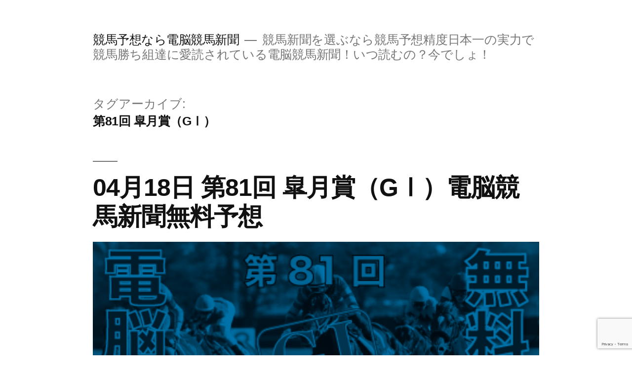

--- FILE ---
content_type: text/html; charset=UTF-8
request_url: https://denoukeiba.com/tag/%E7%AC%AC81%E5%9B%9E-%E7%9A%90%E6%9C%88%E8%B3%9E%EF%BC%88g%E2%85%A0%EF%BC%89/
body_size: 6419
content:
<!doctype html>
<html lang="ja">
<head>
	<meta charset="UTF-8" />
	<meta name="viewport" content="width=device-width, initial-scale=1" />
	<link rel="profile" href="https://gmpg.org/xfn/11" />
	<title>第81回 皐月賞（GⅠ） &#8211; 競馬予想なら電脳競馬新聞</title>
<meta name='robots' content='max-image-preview:large' />
<link rel='dns-prefetch' href='//www.google.com' />
<link rel='dns-prefetch' href='//netdna.bootstrapcdn.com' />
<link rel='dns-prefetch' href='//s.w.org' />
<link rel="alternate" type="application/rss+xml" title="競馬予想なら電脳競馬新聞 &raquo; フィード" href="https://denoukeiba.com/feed/" />
<link rel="alternate" type="application/rss+xml" title="競馬予想なら電脳競馬新聞 &raquo; コメントフィード" href="https://denoukeiba.com/comments/feed/" />
<link rel="alternate" type="application/rss+xml" title="競馬予想なら電脳競馬新聞 &raquo; 第81回 皐月賞（GⅠ） タグのフィード" href="https://denoukeiba.com/tag/%e7%ac%ac81%e5%9b%9e-%e7%9a%90%e6%9c%88%e8%b3%9e%ef%bc%88g%e2%85%a0%ef%bc%89/feed/" />
		<script>
			window._wpemojiSettings = {"baseUrl":"https:\/\/s.w.org\/images\/core\/emoji\/13.1.0\/72x72\/","ext":".png","svgUrl":"https:\/\/s.w.org\/images\/core\/emoji\/13.1.0\/svg\/","svgExt":".svg","source":{"concatemoji":"https:\/\/denoukeiba.com\/wp\/wp-includes\/js\/wp-emoji-release.min.js?ver=5.8.2"}};
			!function(e,a,t){var n,r,o,i=a.createElement("canvas"),p=i.getContext&&i.getContext("2d");function s(e,t){var a=String.fromCharCode;p.clearRect(0,0,i.width,i.height),p.fillText(a.apply(this,e),0,0);e=i.toDataURL();return p.clearRect(0,0,i.width,i.height),p.fillText(a.apply(this,t),0,0),e===i.toDataURL()}function c(e){var t=a.createElement("script");t.src=e,t.defer=t.type="text/javascript",a.getElementsByTagName("head")[0].appendChild(t)}for(o=Array("flag","emoji"),t.supports={everything:!0,everythingExceptFlag:!0},r=0;r<o.length;r++)t.supports[o[r]]=function(e){if(!p||!p.fillText)return!1;switch(p.textBaseline="top",p.font="600 32px Arial",e){case"flag":return s([127987,65039,8205,9895,65039],[127987,65039,8203,9895,65039])?!1:!s([55356,56826,55356,56819],[55356,56826,8203,55356,56819])&&!s([55356,57332,56128,56423,56128,56418,56128,56421,56128,56430,56128,56423,56128,56447],[55356,57332,8203,56128,56423,8203,56128,56418,8203,56128,56421,8203,56128,56430,8203,56128,56423,8203,56128,56447]);case"emoji":return!s([10084,65039,8205,55357,56613],[10084,65039,8203,55357,56613])}return!1}(o[r]),t.supports.everything=t.supports.everything&&t.supports[o[r]],"flag"!==o[r]&&(t.supports.everythingExceptFlag=t.supports.everythingExceptFlag&&t.supports[o[r]]);t.supports.everythingExceptFlag=t.supports.everythingExceptFlag&&!t.supports.flag,t.DOMReady=!1,t.readyCallback=function(){t.DOMReady=!0},t.supports.everything||(n=function(){t.readyCallback()},a.addEventListener?(a.addEventListener("DOMContentLoaded",n,!1),e.addEventListener("load",n,!1)):(e.attachEvent("onload",n),a.attachEvent("onreadystatechange",function(){"complete"===a.readyState&&t.readyCallback()})),(n=t.source||{}).concatemoji?c(n.concatemoji):n.wpemoji&&n.twemoji&&(c(n.twemoji),c(n.wpemoji)))}(window,document,window._wpemojiSettings);
		</script>
		<style>
img.wp-smiley,
img.emoji {
	display: inline !important;
	border: none !important;
	box-shadow: none !important;
	height: 1em !important;
	width: 1em !important;
	margin: 0 .07em !important;
	vertical-align: -0.1em !important;
	background: none !important;
	padding: 0 !important;
}
</style>
	<link rel='stylesheet' id='wp-color-picker-css'  href='https://denoukeiba.com/wp/wp-admin/css/color-picker.min.css?ver=5.8.2' media='all' />
<link rel='stylesheet' id='wp-block-library-css'  href='https://denoukeiba.com/wp/wp-includes/css/dist/block-library/style.min.css?ver=5.8.2' media='all' />
<style id='wp-block-library-theme-inline-css'>
#start-resizable-editor-section{display:none}.wp-block-audio figcaption{color:#555;font-size:13px;text-align:center}.is-dark-theme .wp-block-audio figcaption{color:hsla(0,0%,100%,.65)}.wp-block-code{font-family:Menlo,Consolas,monaco,monospace;color:#1e1e1e;padding:.8em 1em;border:1px solid #ddd;border-radius:4px}.wp-block-embed figcaption{color:#555;font-size:13px;text-align:center}.is-dark-theme .wp-block-embed figcaption{color:hsla(0,0%,100%,.65)}.blocks-gallery-caption{color:#555;font-size:13px;text-align:center}.is-dark-theme .blocks-gallery-caption{color:hsla(0,0%,100%,.65)}.wp-block-image figcaption{color:#555;font-size:13px;text-align:center}.is-dark-theme .wp-block-image figcaption{color:hsla(0,0%,100%,.65)}.wp-block-pullquote{border-top:4px solid;border-bottom:4px solid;margin-bottom:1.75em;color:currentColor}.wp-block-pullquote__citation,.wp-block-pullquote cite,.wp-block-pullquote footer{color:currentColor;text-transform:uppercase;font-size:.8125em;font-style:normal}.wp-block-quote{border-left:.25em solid;margin:0 0 1.75em;padding-left:1em}.wp-block-quote cite,.wp-block-quote footer{color:currentColor;font-size:.8125em;position:relative;font-style:normal}.wp-block-quote.has-text-align-right{border-left:none;border-right:.25em solid;padding-left:0;padding-right:1em}.wp-block-quote.has-text-align-center{border:none;padding-left:0}.wp-block-quote.is-large,.wp-block-quote.is-style-large{border:none}.wp-block-search .wp-block-search__label{font-weight:700}.wp-block-group.has-background{padding:1.25em 2.375em;margin-top:0;margin-bottom:0}.wp-block-separator{border:none;border-bottom:2px solid;margin-left:auto;margin-right:auto;opacity:.4}.wp-block-separator:not(.is-style-wide):not(.is-style-dots){width:100px}.wp-block-separator.has-background:not(.is-style-dots){border-bottom:none;height:1px}.wp-block-separator.has-background:not(.is-style-wide):not(.is-style-dots){height:2px}.wp-block-table thead{border-bottom:3px solid}.wp-block-table tfoot{border-top:3px solid}.wp-block-table td,.wp-block-table th{padding:.5em;border:1px solid;word-break:normal}.wp-block-table figcaption{color:#555;font-size:13px;text-align:center}.is-dark-theme .wp-block-table figcaption{color:hsla(0,0%,100%,.65)}.wp-block-video figcaption{color:#555;font-size:13px;text-align:center}.is-dark-theme .wp-block-video figcaption{color:hsla(0,0%,100%,.65)}.wp-block-template-part.has-background{padding:1.25em 2.375em;margin-top:0;margin-bottom:0}#end-resizable-editor-section{display:none}
</style>
<link rel='stylesheet' id='contact-form-7-css'  href='https://denoukeiba.com/wp/wp-content/plugins/contact-form-7/includes/css/styles.css?ver=5.5.6.1' media='all' />
<link rel='stylesheet' id='font-awesome-css'  href='//netdna.bootstrapcdn.com/font-awesome/4.1.0/css/font-awesome.css' media='screen' />
<link rel='stylesheet' id='swpm.common-css'  href='https://denoukeiba.com/wp/wp-content/plugins/simple-membership/css/swpm.common.css?ver=4.5.7' media='all' />
<link rel='stylesheet' id='wpt-twitter-feed-css'  href='https://denoukeiba.com/wp/wp-content/plugins/wp-to-twitter/css/twitter-feed.css?ver=5.8.2' media='all' />
<link rel='stylesheet' id='twentynineteen-style-css'  href='https://denoukeiba.com/wp/wp-content/themes/twentynineteen/style.css?ver=2.9' media='all' />
<link rel='stylesheet' id='twentynineteen-print-style-css'  href='https://denoukeiba.com/wp/wp-content/themes/twentynineteen/print.css?ver=2.9' media='print' />
<script src='https://denoukeiba.com/wp/wp-includes/js/jquery/jquery.min.js?ver=3.6.0' id='jquery-core-js'></script>
<script src='https://denoukeiba.com/wp/wp-includes/js/jquery/jquery-migrate.min.js?ver=3.3.2' id='jquery-migrate-js'></script>
<link rel="https://api.w.org/" href="https://denoukeiba.com/wp-json/" /><link rel="alternate" type="application/json" href="https://denoukeiba.com/wp-json/wp/v2/tags/643" /><link rel="EditURI" type="application/rsd+xml" title="RSD" href="https://denoukeiba.com/wp/xmlrpc.php?rsd" />
<link rel="wlwmanifest" type="application/wlwmanifest+xml" href="https://denoukeiba.com/wp/wp-includes/wlwmanifest.xml" /> 
<meta name="generator" content="WordPress 5.8.2" />

<style>
.scroll-back-to-top-wrapper {
    position: fixed;
	opacity: 0;
	visibility: hidden;
	overflow: hidden;
	text-align: center;
	z-index: 99999999;
    background-color: 777777;
	color: EEEEEE;
	width: 50px;
	height: 48px;
	line-height: 48px;
	right: 30px;
	bottom: 30px;
	padding-top: 2px;
	border-top-left-radius: 10px;
	border-top-right-radius: 10px;
	border-bottom-right-radius: 10px;
	border-bottom-left-radius: 10px;
	-webkit-transition: all 0.5s ease-in-out;
	-moz-transition: all 0.5s ease-in-out;
	-ms-transition: all 0.5s ease-in-out;
	-o-transition: all 0.5s ease-in-out;
	transition: all 0.5s ease-in-out;
}
.scroll-back-to-top-wrapper:hover {
	background-color: 888888;
  color: EEEEEE;
}
.scroll-back-to-top-wrapper.show {
    visibility:visible;
    cursor:pointer;
	opacity: 1.0;
}
.scroll-back-to-top-wrapper i.fa {
	line-height: inherit;
}
.scroll-back-to-top-wrapper .fa-lg {
	vertical-align: 0;
}
</style><meta name="redi-version" content="1.2.3" /></head>

<body class="archive tag tag-81-g tag-643 wp-embed-responsive hfeed image-filters-enabled">
<div id="page" class="site">
	<a class="skip-link screen-reader-text" href="#content">
		コンテンツへスキップ	</a>

		<header id="masthead" class="site-header">

			<div class="site-branding-container">
				<div class="site-branding">

								<p class="site-title"><a href="https://denoukeiba.com/" rel="home">競馬予想なら電脳競馬新聞</a></p>
			
				<p class="site-description">
				競馬新聞を選ぶなら競馬予想精度日本一の実力で競馬勝ち組達に愛読されている電脳競馬新聞！いつ読むの？今でしょ！			</p>
			</div><!-- .site-branding -->
			</div><!-- .site-branding-container -->

					</header><!-- #masthead -->

	<div id="content" class="site-content">

	<div id="primary" class="content-area">
		<main id="main" class="site-main">

		
			<header class="page-header">
				<h1 class="page-title">タグアーカイブ: <span class="page-description">第81回 皐月賞（GⅠ）</span></h1>			</header><!-- .page-header -->

			
<article id="post-22527" class="post-22527 post type-post status-publish format-standard has-post-thumbnail hentry category-denoukeibashinbun category-293 tag-g1 tag-65 tag-45 tag-44 tag-81-g tag-41 tag-294 entry">
	<header class="entry-header">
		<h2 class="entry-title"><a href="https://denoukeiba.com/04%e6%9c%8818%e6%97%a5-%e7%ac%ac81%e5%9b%9e-%e7%9a%90%e6%9c%88%e8%b3%9e%ef%bc%88g%e2%85%a0%ef%bc%89%e9%9b%bb%e8%84%b3%e7%ab%b6%e9%a6%ac%e6%96%b0%e8%81%9e%e7%84%a1%e6%96%99%e4%ba%88%e6%83%b3/" rel="bookmark">04月18日 第81回 皐月賞（GⅠ）電脳競馬新聞無料予想</a></h2>	</header><!-- .entry-header -->

	
		<figure class="post-thumbnail">
			<a class="post-thumbnail-inner" href="https://denoukeiba.com/04%e6%9c%8818%e6%97%a5-%e7%ac%ac81%e5%9b%9e-%e7%9a%90%e6%9c%88%e8%b3%9e%ef%bc%88g%e2%85%a0%ef%bc%89%e9%9b%bb%e8%84%b3%e7%ab%b6%e9%a6%ac%e6%96%b0%e8%81%9e%e7%84%a1%e6%96%99%e4%ba%88%e6%83%b3/" aria-hidden="true" tabindex="-1">
				<img width="410" height="231" src="https://denoukeiba.com/wp/wp-content/uploads/2021/04/202be529e60a952b4f243ad081a25a2d.jpg" class="attachment-post-thumbnail size-post-thumbnail wp-post-image" alt="04月18日-第81回-皐月賞（GⅠ）電脳競馬新聞無料予想" loading="lazy" srcset="https://denoukeiba.com/wp/wp-content/uploads/2021/04/202be529e60a952b4f243ad081a25a2d.jpg 410w, https://denoukeiba.com/wp/wp-content/uploads/2021/04/202be529e60a952b4f243ad081a25a2d-300x169.jpg 300w" sizes="(max-width: 34.9rem) calc(100vw - 2rem), (max-width: 53rem) calc(8 * (100vw / 12)), (min-width: 53rem) calc(6 * (100vw / 12)), 100vw" />			</a>
		</figure>

			
	<div class="entry-content">
		<p>このコンテンツを閲覧するにはログインが必要です。お願い Log In. あなたは会員ですか ? 会員について</p>
	</div><!-- .entry-content -->

	<footer class="entry-footer">
		<span class="byline"><svg class="svg-icon" width="16" height="16" aria-hidden="true" role="img" focusable="false" viewBox="0 0 24 24" version="1.1" xmlns="http://www.w3.org/2000/svg" xmlns:xlink="http://www.w3.org/1999/xlink"><path d="M12 12c2.21 0 4-1.79 4-4s-1.79-4-4-4-4 1.79-4 4 1.79 4 4 4zm0 2c-2.67 0-8 1.34-8 4v2h16v-2c0-2.66-5.33-4-8-4z"></path><path d="M0 0h24v24H0z" fill="none"></path></svg><span class="screen-reader-text">投稿者:</span><span class="author vcard"><a class="url fn n" href="https://denoukeiba.com/author/denoukeibashinbun/">denoukeibashinbun</a></span></span><span class="posted-on"><svg class="svg-icon" width="16" height="16" aria-hidden="true" role="img" focusable="false" xmlns="http://www.w3.org/2000/svg" viewBox="0 0 24 24"><defs><path id="a" d="M0 0h24v24H0V0z"></path></defs><clipPath id="b"><use xlink:href="#a" overflow="visible"></use></clipPath><path clip-path="url(#b)" d="M12 2C6.5 2 2 6.5 2 12s4.5 10 10 10 10-4.5 10-10S17.5 2 12 2zm4.2 14.2L11 13V7h1.5v5.2l4.5 2.7-.8 1.3z"></path></svg><a href="https://denoukeiba.com/04%e6%9c%8818%e6%97%a5-%e7%ac%ac81%e5%9b%9e-%e7%9a%90%e6%9c%88%e8%b3%9e%ef%bc%88g%e2%85%a0%ef%bc%89%e9%9b%bb%e8%84%b3%e7%ab%b6%e9%a6%ac%e6%96%b0%e8%81%9e%e7%84%a1%e6%96%99%e4%ba%88%e6%83%b3/" rel="bookmark"><time class="entry-date published" datetime="2021-04-17T15:08:23+09:00">2021-04-17</time><time class="updated" datetime="2021-04-17T15:08:24+09:00">2021-04-17</time></a></span><span class="cat-links"><svg class="svg-icon" width="16" height="16" aria-hidden="true" role="img" focusable="false" xmlns="http://www.w3.org/2000/svg" viewBox="0 0 24 24"><path d="M10 4H4c-1.1 0-1.99.9-1.99 2L2 18c0 1.1.9 2 2 2h16c1.1 0 2-.9 2-2V8c0-1.1-.9-2-2-2h-8l-2-2z"></path><path d="M0 0h24v24H0z" fill="none"></path></svg><span class="screen-reader-text">カテゴリー:</span><a href="https://denoukeiba.com/category/denoukeibashinbun/" rel="category tag">電脳競馬新聞</a>、<a href="https://denoukeiba.com/category/%e9%9b%bb%e8%84%b3%e7%ab%b6%e9%a6%ac%e6%96%b0%e8%81%9e%e7%84%a1%e6%96%99%e4%ba%88%e6%83%b3/" rel="category tag">電脳競馬新聞無料予想</a></span><span class="tags-links"><svg class="svg-icon" width="16" height="16" aria-hidden="true" role="img" focusable="false" xmlns="http://www.w3.org/2000/svg" viewBox="0 0 24 24"><path d="M21.41 11.58l-9-9C12.05 2.22 11.55 2 11 2H4c-1.1 0-2 .9-2 2v7c0 .55.22 1.05.59 1.42l9 9c.36.36.86.58 1.41.58.55 0 1.05-.22 1.41-.59l7-7c.37-.36.59-.86.59-1.41 0-.55-.23-1.06-.59-1.42zM5.5 7C4.67 7 4 6.33 4 5.5S4.67 4 5.5 4 7 4.67 7 5.5 6.33 7 5.5 7z"></path><path d="M0 0h24v24H0z" fill="none"></path></svg><span class="screen-reader-text">タグ: </span><a href="https://denoukeiba.com/tag/g1/" rel="tag">G1</a>、<a href="https://denoukeiba.com/tag/%e4%b8%ad%e5%b1%b1%e7%ab%b6%e9%a6%ac%e5%a0%b4/" rel="tag">中山競馬場</a>、<a href="https://denoukeiba.com/tag/%e7%ab%b6%e9%a6%ac%e4%ba%88%e6%83%b3/" rel="tag">競馬予想</a>、<a href="https://denoukeiba.com/tag/%e7%ab%b6%e9%a6%ac%e6%96%b0%e8%81%9e/" rel="tag">競馬新聞</a>、<a href="https://denoukeiba.com/tag/%e7%ac%ac81%e5%9b%9e-%e7%9a%90%e6%9c%88%e8%b3%9e%ef%bc%88g%e2%85%a0%ef%bc%89/" rel="tag">第81回 皐月賞（GⅠ）</a>、<a href="https://denoukeiba.com/tag/%e9%9b%bb%e8%84%b3%e7%ab%b6%e9%a6%ac%e6%96%b0%e8%81%9e/" rel="tag">電脳競馬新聞</a>、<a href="https://denoukeiba.com/tag/%e9%9b%bb%e8%84%b3%e7%ab%b6%e9%a6%ac%e6%96%b0%e8%81%9e%e7%84%a1%e6%96%99%e4%ba%88%e6%83%b3/" rel="tag">電脳競馬新聞無料予想</a></span><span class="comments-link"><svg class="svg-icon" width="16" height="16" aria-hidden="true" role="img" focusable="false" viewBox="0 0 24 24" version="1.1" xmlns="http://www.w3.org/2000/svg" xmlns:xlink="http://www.w3.org/1999/xlink"><path d="M21.99 4c0-1.1-.89-2-1.99-2H4c-1.1 0-2 .9-2 2v12c0 1.1.9 2 2 2h14l4 4-.01-18z"></path><path d="M0 0h24v24H0z" fill="none"></path></svg><a href="https://denoukeiba.com/04%e6%9c%8818%e6%97%a5-%e7%ac%ac81%e5%9b%9e-%e7%9a%90%e6%9c%88%e8%b3%9e%ef%bc%88g%e2%85%a0%ef%bc%89%e9%9b%bb%e8%84%b3%e7%ab%b6%e9%a6%ac%e6%96%b0%e8%81%9e%e7%84%a1%e6%96%99%e4%ba%88%e6%83%b3/#respond">コメントをどうぞ<span class="screen-reader-text"> (04月18日 第81回 皐月賞（GⅠ）電脳競馬新聞無料予想)</span></a></span>	</footer><!-- .entry-footer -->
</article><!-- #post-22527 -->

<article id="post-22524" class="post-22524 post type-post status-publish format-standard has-post-thumbnail hentry category-243 category-denoukeibashinbun tag-g1 tag-g tag-jra tag-278 tag-65 tag-45 tag-44 tag-81-g tag-41 entry">
	<header class="entry-header">
		<h2 class="entry-title"><a href="https://denoukeiba.com/04%e6%9c%8818%e6%97%a5-%e7%ac%ac81%e5%9b%9e-%e7%9a%90%e6%9c%88%e8%b3%9e%ef%bc%88g%e2%85%a0%ef%bc%89%e9%9b%bb%e8%84%b3%e7%ab%b6%e9%a6%ac%e6%96%b0%e8%81%9e%e4%ba%88%e6%83%b3%e6%83%85%e5%a0%b1/" rel="bookmark">04月18日 第81回 皐月賞（GⅠ）電脳競馬新聞予想情報</a></h2>	</header><!-- .entry-header -->

	
		<figure class="post-thumbnail">
			<a class="post-thumbnail-inner" href="https://denoukeiba.com/04%e6%9c%8818%e6%97%a5-%e7%ac%ac81%e5%9b%9e-%e7%9a%90%e6%9c%88%e8%b3%9e%ef%bc%88g%e2%85%a0%ef%bc%89%e9%9b%bb%e8%84%b3%e7%ab%b6%e9%a6%ac%e6%96%b0%e8%81%9e%e4%ba%88%e6%83%b3%e6%83%85%e5%a0%b1/" aria-hidden="true" tabindex="-1">
				<img width="940" height="540" src="https://denoukeiba.com/wp/wp-content/uploads/2021/04/59d2173f073ad60a75c9de5a776c5374.jpg" class="attachment-post-thumbnail size-post-thumbnail wp-post-image" alt="04月18日 第81回 皐月賞（GⅠ）電脳競馬新聞予想情報" loading="lazy" srcset="https://denoukeiba.com/wp/wp-content/uploads/2021/04/59d2173f073ad60a75c9de5a776c5374.jpg 940w, https://denoukeiba.com/wp/wp-content/uploads/2021/04/59d2173f073ad60a75c9de5a776c5374-300x172.jpg 300w, https://denoukeiba.com/wp/wp-content/uploads/2021/04/59d2173f073ad60a75c9de5a776c5374-768x441.jpg 768w" sizes="(max-width: 34.9rem) calc(100vw - 2rem), (max-width: 53rem) calc(8 * (100vw / 12)), (min-width: 53rem) calc(6 * (100vw / 12)), 100vw" />			</a>
		</figure>

			
	<div class="entry-content">
		<p>04月18日 第81回 皐月賞（GⅠ） クラシック三冠の開幕戦 2019年はサートゥルナーリア、2020年はコントレイルが、共に1番人気に応えて無傷の4連勝で皐月賞を制した。しかし、2011年から2018年にかけては1番 &hellip; </p>
<p class="link-more"><a href="https://denoukeiba.com/04%e6%9c%8818%e6%97%a5-%e7%ac%ac81%e5%9b%9e-%e7%9a%90%e6%9c%88%e8%b3%9e%ef%bc%88g%e2%85%a0%ef%bc%89%e9%9b%bb%e8%84%b3%e7%ab%b6%e9%a6%ac%e6%96%b0%e8%81%9e%e4%ba%88%e6%83%b3%e6%83%85%e5%a0%b1/" class="more-link"><span class="screen-reader-text">&#8220;04月18日 第81回 皐月賞（GⅠ）電脳競馬新聞予想情報&#8221; の</span>続きを読む</a></p>
	</div><!-- .entry-content -->

	<footer class="entry-footer">
		<span class="byline"><svg class="svg-icon" width="16" height="16" aria-hidden="true" role="img" focusable="false" viewBox="0 0 24 24" version="1.1" xmlns="http://www.w3.org/2000/svg" xmlns:xlink="http://www.w3.org/1999/xlink"><path d="M12 12c2.21 0 4-1.79 4-4s-1.79-4-4-4-4 1.79-4 4 1.79 4 4 4zm0 2c-2.67 0-8 1.34-8 4v2h16v-2c0-2.66-5.33-4-8-4z"></path><path d="M0 0h24v24H0z" fill="none"></path></svg><span class="screen-reader-text">投稿者:</span><span class="author vcard"><a class="url fn n" href="https://denoukeiba.com/author/denoukeibashinbun/">denoukeibashinbun</a></span></span><span class="posted-on"><svg class="svg-icon" width="16" height="16" aria-hidden="true" role="img" focusable="false" xmlns="http://www.w3.org/2000/svg" viewBox="0 0 24 24"><defs><path id="a" d="M0 0h24v24H0V0z"></path></defs><clipPath id="b"><use xlink:href="#a" overflow="visible"></use></clipPath><path clip-path="url(#b)" d="M12 2C6.5 2 2 6.5 2 12s4.5 10 10 10 10-4.5 10-10S17.5 2 12 2zm4.2 14.2L11 13V7h1.5v5.2l4.5 2.7-.8 1.3z"></path></svg><a href="https://denoukeiba.com/04%e6%9c%8818%e6%97%a5-%e7%ac%ac81%e5%9b%9e-%e7%9a%90%e6%9c%88%e8%b3%9e%ef%bc%88g%e2%85%a0%ef%bc%89%e9%9b%bb%e8%84%b3%e7%ab%b6%e9%a6%ac%e6%96%b0%e8%81%9e%e4%ba%88%e6%83%b3%e6%83%85%e5%a0%b1/" rel="bookmark"><time class="entry-date published" datetime="2021-04-16T18:51:00+09:00">2021-04-16</time><time class="updated" datetime="2021-04-05T00:00:37+09:00">2021-04-05</time></a></span><span class="cat-links"><svg class="svg-icon" width="16" height="16" aria-hidden="true" role="img" focusable="false" xmlns="http://www.w3.org/2000/svg" viewBox="0 0 24 24"><path d="M10 4H4c-1.1 0-1.99.9-1.99 2L2 18c0 1.1.9 2 2 2h16c1.1 0 2-.9 2-2V8c0-1.1-.9-2-2-2h-8l-2-2z"></path><path d="M0 0h24v24H0z" fill="none"></path></svg><span class="screen-reader-text">カテゴリー:</span><a href="https://denoukeiba.com/category/%e7%ab%b6%e9%a6%ac%e3%83%a1%e3%82%a4%e3%83%b3%e3%83%ac%e3%83%bc%e3%82%b9%e4%ba%88%e6%83%b3%e6%83%85%e5%a0%b1/" rel="category tag">競馬メインレース予想情報</a>、<a href="https://denoukeiba.com/category/denoukeibashinbun/" rel="category tag">電脳競馬新聞</a></span><span class="tags-links"><svg class="svg-icon" width="16" height="16" aria-hidden="true" role="img" focusable="false" xmlns="http://www.w3.org/2000/svg" viewBox="0 0 24 24"><path d="M21.41 11.58l-9-9C12.05 2.22 11.55 2 11 2H4c-1.1 0-2 .9-2 2v7c0 .55.22 1.05.59 1.42l9 9c.36.36.86.58 1.41.58.55 0 1.05-.22 1.41-.59l7-7c.37-.36.59-.86.59-1.41 0-.55-.23-1.06-.59-1.42zM5.5 7C4.67 7 4 6.33 4 5.5S4.67 4 5.5 4 7 4.67 7 5.5 6.33 7 5.5 7z"></path><path d="M0 0h24v24H0z" fill="none"></path></svg><span class="screen-reader-text">タグ: </span><a href="https://denoukeiba.com/tag/g1/" rel="tag">G1</a>、<a href="https://denoukeiba.com/tag/g%e2%85%a0/" rel="tag">GⅠ</a>、<a href="https://denoukeiba.com/tag/jra/" rel="tag">JRA</a>、<a href="https://denoukeiba.com/tag/%e3%83%a1%e3%82%a4%e3%83%b3%e3%83%ac%e3%83%bc%e3%82%b9/" rel="tag">メインレース</a>、<a href="https://denoukeiba.com/tag/%e4%b8%ad%e5%b1%b1%e7%ab%b6%e9%a6%ac%e5%a0%b4/" rel="tag">中山競馬場</a>、<a href="https://denoukeiba.com/tag/%e7%ab%b6%e9%a6%ac%e4%ba%88%e6%83%b3/" rel="tag">競馬予想</a>、<a href="https://denoukeiba.com/tag/%e7%ab%b6%e9%a6%ac%e6%96%b0%e8%81%9e/" rel="tag">競馬新聞</a>、<a href="https://denoukeiba.com/tag/%e7%ac%ac81%e5%9b%9e-%e7%9a%90%e6%9c%88%e8%b3%9e%ef%bc%88g%e2%85%a0%ef%bc%89/" rel="tag">第81回 皐月賞（GⅠ）</a>、<a href="https://denoukeiba.com/tag/%e9%9b%bb%e8%84%b3%e7%ab%b6%e9%a6%ac%e6%96%b0%e8%81%9e/" rel="tag">電脳競馬新聞</a></span><span class="comments-link"><svg class="svg-icon" width="16" height="16" aria-hidden="true" role="img" focusable="false" viewBox="0 0 24 24" version="1.1" xmlns="http://www.w3.org/2000/svg" xmlns:xlink="http://www.w3.org/1999/xlink"><path d="M21.99 4c0-1.1-.89-2-1.99-2H4c-1.1 0-2 .9-2 2v12c0 1.1.9 2 2 2h14l4 4-.01-18z"></path><path d="M0 0h24v24H0z" fill="none"></path></svg><a href="https://denoukeiba.com/04%e6%9c%8818%e6%97%a5-%e7%ac%ac81%e5%9b%9e-%e7%9a%90%e6%9c%88%e8%b3%9e%ef%bc%88g%e2%85%a0%ef%bc%89%e9%9b%bb%e8%84%b3%e7%ab%b6%e9%a6%ac%e6%96%b0%e8%81%9e%e4%ba%88%e6%83%b3%e6%83%85%e5%a0%b1/#respond">コメントをどうぞ<span class="screen-reader-text"> (04月18日 第81回 皐月賞（GⅠ）電脳競馬新聞予想情報)</span></a></span>	</footer><!-- .entry-footer -->
</article><!-- #post-22524 -->
		</main><!-- #main -->
	</div><!-- #primary -->


	</div><!-- #content -->

	<footer id="colophon" class="site-footer">
				<div class="site-info">
										<a class="site-name" href="https://denoukeiba.com/" rel="home">競馬予想なら電脳競馬新聞</a>,
						<a href="https://ja.wordpress.org/" class="imprint">
				Proudly powered by WordPress.			</a>
								</div><!-- .site-info -->
	</footer><!-- #colophon -->

</div><!-- #page -->

<div class="scroll-back-to-top-wrapper">
	<span class="scroll-back-to-top-inner">
					<i class="fa fa-2x fa-arrow-circle-up"></i>
			</span>
</div><script src='https://denoukeiba.com/wp/wp-includes/js/dist/vendor/regenerator-runtime.min.js?ver=0.13.7' id='regenerator-runtime-js'></script>
<script src='https://denoukeiba.com/wp/wp-includes/js/dist/vendor/wp-polyfill.min.js?ver=3.15.0' id='wp-polyfill-js'></script>
<script id='contact-form-7-js-extra'>
var wpcf7 = {"api":{"root":"https:\/\/denoukeiba.com\/wp-json\/","namespace":"contact-form-7\/v1"},"cached":"1"};
</script>
<script src='https://denoukeiba.com/wp/wp-content/plugins/contact-form-7/includes/js/index.js?ver=5.5.6.1' id='contact-form-7-js'></script>
<script id='scroll-back-to-top-js-extra'>
var scrollBackToTop = {"scrollDuration":"500","fadeDuration":"0.5"};
</script>
<script src='https://denoukeiba.com/wp/wp-content/plugins/scroll-back-to-top/assets/js/scroll-back-to-top.js' id='scroll-back-to-top-js'></script>
<script src='https://www.google.com/recaptcha/api.js?render=6Lcy1lAcAAAAAJIVOzd9BDGb4Tdd5ouWN3KTbBZ3&#038;ver=3.0' id='google-recaptcha-js'></script>
<script id='wpcf7-recaptcha-js-extra'>
var wpcf7_recaptcha = {"sitekey":"6Lcy1lAcAAAAAJIVOzd9BDGb4Tdd5ouWN3KTbBZ3","actions":{"homepage":"homepage","contactform":"contactform"}};
</script>
<script src='https://denoukeiba.com/wp/wp-content/plugins/contact-form-7/modules/recaptcha/index.js?ver=5.5.6.1' id='wpcf7-recaptcha-js'></script>
<script src='https://denoukeiba.com/wp/wp-includes/js/wp-embed.min.js?ver=5.8.2' id='wp-embed-js'></script>

</body>
</html>


--- FILE ---
content_type: text/html; charset=utf-8
request_url: https://www.google.com/recaptcha/api2/anchor?ar=1&k=6Lcy1lAcAAAAAJIVOzd9BDGb4Tdd5ouWN3KTbBZ3&co=aHR0cHM6Ly9kZW5vdWtlaWJhLmNvbTo0NDM.&hl=en&v=PoyoqOPhxBO7pBk68S4YbpHZ&size=invisible&anchor-ms=20000&execute-ms=30000&cb=mpmhintcfmgb
body_size: 48615
content:
<!DOCTYPE HTML><html dir="ltr" lang="en"><head><meta http-equiv="Content-Type" content="text/html; charset=UTF-8">
<meta http-equiv="X-UA-Compatible" content="IE=edge">
<title>reCAPTCHA</title>
<style type="text/css">
/* cyrillic-ext */
@font-face {
  font-family: 'Roboto';
  font-style: normal;
  font-weight: 400;
  font-stretch: 100%;
  src: url(//fonts.gstatic.com/s/roboto/v48/KFO7CnqEu92Fr1ME7kSn66aGLdTylUAMa3GUBHMdazTgWw.woff2) format('woff2');
  unicode-range: U+0460-052F, U+1C80-1C8A, U+20B4, U+2DE0-2DFF, U+A640-A69F, U+FE2E-FE2F;
}
/* cyrillic */
@font-face {
  font-family: 'Roboto';
  font-style: normal;
  font-weight: 400;
  font-stretch: 100%;
  src: url(//fonts.gstatic.com/s/roboto/v48/KFO7CnqEu92Fr1ME7kSn66aGLdTylUAMa3iUBHMdazTgWw.woff2) format('woff2');
  unicode-range: U+0301, U+0400-045F, U+0490-0491, U+04B0-04B1, U+2116;
}
/* greek-ext */
@font-face {
  font-family: 'Roboto';
  font-style: normal;
  font-weight: 400;
  font-stretch: 100%;
  src: url(//fonts.gstatic.com/s/roboto/v48/KFO7CnqEu92Fr1ME7kSn66aGLdTylUAMa3CUBHMdazTgWw.woff2) format('woff2');
  unicode-range: U+1F00-1FFF;
}
/* greek */
@font-face {
  font-family: 'Roboto';
  font-style: normal;
  font-weight: 400;
  font-stretch: 100%;
  src: url(//fonts.gstatic.com/s/roboto/v48/KFO7CnqEu92Fr1ME7kSn66aGLdTylUAMa3-UBHMdazTgWw.woff2) format('woff2');
  unicode-range: U+0370-0377, U+037A-037F, U+0384-038A, U+038C, U+038E-03A1, U+03A3-03FF;
}
/* math */
@font-face {
  font-family: 'Roboto';
  font-style: normal;
  font-weight: 400;
  font-stretch: 100%;
  src: url(//fonts.gstatic.com/s/roboto/v48/KFO7CnqEu92Fr1ME7kSn66aGLdTylUAMawCUBHMdazTgWw.woff2) format('woff2');
  unicode-range: U+0302-0303, U+0305, U+0307-0308, U+0310, U+0312, U+0315, U+031A, U+0326-0327, U+032C, U+032F-0330, U+0332-0333, U+0338, U+033A, U+0346, U+034D, U+0391-03A1, U+03A3-03A9, U+03B1-03C9, U+03D1, U+03D5-03D6, U+03F0-03F1, U+03F4-03F5, U+2016-2017, U+2034-2038, U+203C, U+2040, U+2043, U+2047, U+2050, U+2057, U+205F, U+2070-2071, U+2074-208E, U+2090-209C, U+20D0-20DC, U+20E1, U+20E5-20EF, U+2100-2112, U+2114-2115, U+2117-2121, U+2123-214F, U+2190, U+2192, U+2194-21AE, U+21B0-21E5, U+21F1-21F2, U+21F4-2211, U+2213-2214, U+2216-22FF, U+2308-230B, U+2310, U+2319, U+231C-2321, U+2336-237A, U+237C, U+2395, U+239B-23B7, U+23D0, U+23DC-23E1, U+2474-2475, U+25AF, U+25B3, U+25B7, U+25BD, U+25C1, U+25CA, U+25CC, U+25FB, U+266D-266F, U+27C0-27FF, U+2900-2AFF, U+2B0E-2B11, U+2B30-2B4C, U+2BFE, U+3030, U+FF5B, U+FF5D, U+1D400-1D7FF, U+1EE00-1EEFF;
}
/* symbols */
@font-face {
  font-family: 'Roboto';
  font-style: normal;
  font-weight: 400;
  font-stretch: 100%;
  src: url(//fonts.gstatic.com/s/roboto/v48/KFO7CnqEu92Fr1ME7kSn66aGLdTylUAMaxKUBHMdazTgWw.woff2) format('woff2');
  unicode-range: U+0001-000C, U+000E-001F, U+007F-009F, U+20DD-20E0, U+20E2-20E4, U+2150-218F, U+2190, U+2192, U+2194-2199, U+21AF, U+21E6-21F0, U+21F3, U+2218-2219, U+2299, U+22C4-22C6, U+2300-243F, U+2440-244A, U+2460-24FF, U+25A0-27BF, U+2800-28FF, U+2921-2922, U+2981, U+29BF, U+29EB, U+2B00-2BFF, U+4DC0-4DFF, U+FFF9-FFFB, U+10140-1018E, U+10190-1019C, U+101A0, U+101D0-101FD, U+102E0-102FB, U+10E60-10E7E, U+1D2C0-1D2D3, U+1D2E0-1D37F, U+1F000-1F0FF, U+1F100-1F1AD, U+1F1E6-1F1FF, U+1F30D-1F30F, U+1F315, U+1F31C, U+1F31E, U+1F320-1F32C, U+1F336, U+1F378, U+1F37D, U+1F382, U+1F393-1F39F, U+1F3A7-1F3A8, U+1F3AC-1F3AF, U+1F3C2, U+1F3C4-1F3C6, U+1F3CA-1F3CE, U+1F3D4-1F3E0, U+1F3ED, U+1F3F1-1F3F3, U+1F3F5-1F3F7, U+1F408, U+1F415, U+1F41F, U+1F426, U+1F43F, U+1F441-1F442, U+1F444, U+1F446-1F449, U+1F44C-1F44E, U+1F453, U+1F46A, U+1F47D, U+1F4A3, U+1F4B0, U+1F4B3, U+1F4B9, U+1F4BB, U+1F4BF, U+1F4C8-1F4CB, U+1F4D6, U+1F4DA, U+1F4DF, U+1F4E3-1F4E6, U+1F4EA-1F4ED, U+1F4F7, U+1F4F9-1F4FB, U+1F4FD-1F4FE, U+1F503, U+1F507-1F50B, U+1F50D, U+1F512-1F513, U+1F53E-1F54A, U+1F54F-1F5FA, U+1F610, U+1F650-1F67F, U+1F687, U+1F68D, U+1F691, U+1F694, U+1F698, U+1F6AD, U+1F6B2, U+1F6B9-1F6BA, U+1F6BC, U+1F6C6-1F6CF, U+1F6D3-1F6D7, U+1F6E0-1F6EA, U+1F6F0-1F6F3, U+1F6F7-1F6FC, U+1F700-1F7FF, U+1F800-1F80B, U+1F810-1F847, U+1F850-1F859, U+1F860-1F887, U+1F890-1F8AD, U+1F8B0-1F8BB, U+1F8C0-1F8C1, U+1F900-1F90B, U+1F93B, U+1F946, U+1F984, U+1F996, U+1F9E9, U+1FA00-1FA6F, U+1FA70-1FA7C, U+1FA80-1FA89, U+1FA8F-1FAC6, U+1FACE-1FADC, U+1FADF-1FAE9, U+1FAF0-1FAF8, U+1FB00-1FBFF;
}
/* vietnamese */
@font-face {
  font-family: 'Roboto';
  font-style: normal;
  font-weight: 400;
  font-stretch: 100%;
  src: url(//fonts.gstatic.com/s/roboto/v48/KFO7CnqEu92Fr1ME7kSn66aGLdTylUAMa3OUBHMdazTgWw.woff2) format('woff2');
  unicode-range: U+0102-0103, U+0110-0111, U+0128-0129, U+0168-0169, U+01A0-01A1, U+01AF-01B0, U+0300-0301, U+0303-0304, U+0308-0309, U+0323, U+0329, U+1EA0-1EF9, U+20AB;
}
/* latin-ext */
@font-face {
  font-family: 'Roboto';
  font-style: normal;
  font-weight: 400;
  font-stretch: 100%;
  src: url(//fonts.gstatic.com/s/roboto/v48/KFO7CnqEu92Fr1ME7kSn66aGLdTylUAMa3KUBHMdazTgWw.woff2) format('woff2');
  unicode-range: U+0100-02BA, U+02BD-02C5, U+02C7-02CC, U+02CE-02D7, U+02DD-02FF, U+0304, U+0308, U+0329, U+1D00-1DBF, U+1E00-1E9F, U+1EF2-1EFF, U+2020, U+20A0-20AB, U+20AD-20C0, U+2113, U+2C60-2C7F, U+A720-A7FF;
}
/* latin */
@font-face {
  font-family: 'Roboto';
  font-style: normal;
  font-weight: 400;
  font-stretch: 100%;
  src: url(//fonts.gstatic.com/s/roboto/v48/KFO7CnqEu92Fr1ME7kSn66aGLdTylUAMa3yUBHMdazQ.woff2) format('woff2');
  unicode-range: U+0000-00FF, U+0131, U+0152-0153, U+02BB-02BC, U+02C6, U+02DA, U+02DC, U+0304, U+0308, U+0329, U+2000-206F, U+20AC, U+2122, U+2191, U+2193, U+2212, U+2215, U+FEFF, U+FFFD;
}
/* cyrillic-ext */
@font-face {
  font-family: 'Roboto';
  font-style: normal;
  font-weight: 500;
  font-stretch: 100%;
  src: url(//fonts.gstatic.com/s/roboto/v48/KFO7CnqEu92Fr1ME7kSn66aGLdTylUAMa3GUBHMdazTgWw.woff2) format('woff2');
  unicode-range: U+0460-052F, U+1C80-1C8A, U+20B4, U+2DE0-2DFF, U+A640-A69F, U+FE2E-FE2F;
}
/* cyrillic */
@font-face {
  font-family: 'Roboto';
  font-style: normal;
  font-weight: 500;
  font-stretch: 100%;
  src: url(//fonts.gstatic.com/s/roboto/v48/KFO7CnqEu92Fr1ME7kSn66aGLdTylUAMa3iUBHMdazTgWw.woff2) format('woff2');
  unicode-range: U+0301, U+0400-045F, U+0490-0491, U+04B0-04B1, U+2116;
}
/* greek-ext */
@font-face {
  font-family: 'Roboto';
  font-style: normal;
  font-weight: 500;
  font-stretch: 100%;
  src: url(//fonts.gstatic.com/s/roboto/v48/KFO7CnqEu92Fr1ME7kSn66aGLdTylUAMa3CUBHMdazTgWw.woff2) format('woff2');
  unicode-range: U+1F00-1FFF;
}
/* greek */
@font-face {
  font-family: 'Roboto';
  font-style: normal;
  font-weight: 500;
  font-stretch: 100%;
  src: url(//fonts.gstatic.com/s/roboto/v48/KFO7CnqEu92Fr1ME7kSn66aGLdTylUAMa3-UBHMdazTgWw.woff2) format('woff2');
  unicode-range: U+0370-0377, U+037A-037F, U+0384-038A, U+038C, U+038E-03A1, U+03A3-03FF;
}
/* math */
@font-face {
  font-family: 'Roboto';
  font-style: normal;
  font-weight: 500;
  font-stretch: 100%;
  src: url(//fonts.gstatic.com/s/roboto/v48/KFO7CnqEu92Fr1ME7kSn66aGLdTylUAMawCUBHMdazTgWw.woff2) format('woff2');
  unicode-range: U+0302-0303, U+0305, U+0307-0308, U+0310, U+0312, U+0315, U+031A, U+0326-0327, U+032C, U+032F-0330, U+0332-0333, U+0338, U+033A, U+0346, U+034D, U+0391-03A1, U+03A3-03A9, U+03B1-03C9, U+03D1, U+03D5-03D6, U+03F0-03F1, U+03F4-03F5, U+2016-2017, U+2034-2038, U+203C, U+2040, U+2043, U+2047, U+2050, U+2057, U+205F, U+2070-2071, U+2074-208E, U+2090-209C, U+20D0-20DC, U+20E1, U+20E5-20EF, U+2100-2112, U+2114-2115, U+2117-2121, U+2123-214F, U+2190, U+2192, U+2194-21AE, U+21B0-21E5, U+21F1-21F2, U+21F4-2211, U+2213-2214, U+2216-22FF, U+2308-230B, U+2310, U+2319, U+231C-2321, U+2336-237A, U+237C, U+2395, U+239B-23B7, U+23D0, U+23DC-23E1, U+2474-2475, U+25AF, U+25B3, U+25B7, U+25BD, U+25C1, U+25CA, U+25CC, U+25FB, U+266D-266F, U+27C0-27FF, U+2900-2AFF, U+2B0E-2B11, U+2B30-2B4C, U+2BFE, U+3030, U+FF5B, U+FF5D, U+1D400-1D7FF, U+1EE00-1EEFF;
}
/* symbols */
@font-face {
  font-family: 'Roboto';
  font-style: normal;
  font-weight: 500;
  font-stretch: 100%;
  src: url(//fonts.gstatic.com/s/roboto/v48/KFO7CnqEu92Fr1ME7kSn66aGLdTylUAMaxKUBHMdazTgWw.woff2) format('woff2');
  unicode-range: U+0001-000C, U+000E-001F, U+007F-009F, U+20DD-20E0, U+20E2-20E4, U+2150-218F, U+2190, U+2192, U+2194-2199, U+21AF, U+21E6-21F0, U+21F3, U+2218-2219, U+2299, U+22C4-22C6, U+2300-243F, U+2440-244A, U+2460-24FF, U+25A0-27BF, U+2800-28FF, U+2921-2922, U+2981, U+29BF, U+29EB, U+2B00-2BFF, U+4DC0-4DFF, U+FFF9-FFFB, U+10140-1018E, U+10190-1019C, U+101A0, U+101D0-101FD, U+102E0-102FB, U+10E60-10E7E, U+1D2C0-1D2D3, U+1D2E0-1D37F, U+1F000-1F0FF, U+1F100-1F1AD, U+1F1E6-1F1FF, U+1F30D-1F30F, U+1F315, U+1F31C, U+1F31E, U+1F320-1F32C, U+1F336, U+1F378, U+1F37D, U+1F382, U+1F393-1F39F, U+1F3A7-1F3A8, U+1F3AC-1F3AF, U+1F3C2, U+1F3C4-1F3C6, U+1F3CA-1F3CE, U+1F3D4-1F3E0, U+1F3ED, U+1F3F1-1F3F3, U+1F3F5-1F3F7, U+1F408, U+1F415, U+1F41F, U+1F426, U+1F43F, U+1F441-1F442, U+1F444, U+1F446-1F449, U+1F44C-1F44E, U+1F453, U+1F46A, U+1F47D, U+1F4A3, U+1F4B0, U+1F4B3, U+1F4B9, U+1F4BB, U+1F4BF, U+1F4C8-1F4CB, U+1F4D6, U+1F4DA, U+1F4DF, U+1F4E3-1F4E6, U+1F4EA-1F4ED, U+1F4F7, U+1F4F9-1F4FB, U+1F4FD-1F4FE, U+1F503, U+1F507-1F50B, U+1F50D, U+1F512-1F513, U+1F53E-1F54A, U+1F54F-1F5FA, U+1F610, U+1F650-1F67F, U+1F687, U+1F68D, U+1F691, U+1F694, U+1F698, U+1F6AD, U+1F6B2, U+1F6B9-1F6BA, U+1F6BC, U+1F6C6-1F6CF, U+1F6D3-1F6D7, U+1F6E0-1F6EA, U+1F6F0-1F6F3, U+1F6F7-1F6FC, U+1F700-1F7FF, U+1F800-1F80B, U+1F810-1F847, U+1F850-1F859, U+1F860-1F887, U+1F890-1F8AD, U+1F8B0-1F8BB, U+1F8C0-1F8C1, U+1F900-1F90B, U+1F93B, U+1F946, U+1F984, U+1F996, U+1F9E9, U+1FA00-1FA6F, U+1FA70-1FA7C, U+1FA80-1FA89, U+1FA8F-1FAC6, U+1FACE-1FADC, U+1FADF-1FAE9, U+1FAF0-1FAF8, U+1FB00-1FBFF;
}
/* vietnamese */
@font-face {
  font-family: 'Roboto';
  font-style: normal;
  font-weight: 500;
  font-stretch: 100%;
  src: url(//fonts.gstatic.com/s/roboto/v48/KFO7CnqEu92Fr1ME7kSn66aGLdTylUAMa3OUBHMdazTgWw.woff2) format('woff2');
  unicode-range: U+0102-0103, U+0110-0111, U+0128-0129, U+0168-0169, U+01A0-01A1, U+01AF-01B0, U+0300-0301, U+0303-0304, U+0308-0309, U+0323, U+0329, U+1EA0-1EF9, U+20AB;
}
/* latin-ext */
@font-face {
  font-family: 'Roboto';
  font-style: normal;
  font-weight: 500;
  font-stretch: 100%;
  src: url(//fonts.gstatic.com/s/roboto/v48/KFO7CnqEu92Fr1ME7kSn66aGLdTylUAMa3KUBHMdazTgWw.woff2) format('woff2');
  unicode-range: U+0100-02BA, U+02BD-02C5, U+02C7-02CC, U+02CE-02D7, U+02DD-02FF, U+0304, U+0308, U+0329, U+1D00-1DBF, U+1E00-1E9F, U+1EF2-1EFF, U+2020, U+20A0-20AB, U+20AD-20C0, U+2113, U+2C60-2C7F, U+A720-A7FF;
}
/* latin */
@font-face {
  font-family: 'Roboto';
  font-style: normal;
  font-weight: 500;
  font-stretch: 100%;
  src: url(//fonts.gstatic.com/s/roboto/v48/KFO7CnqEu92Fr1ME7kSn66aGLdTylUAMa3yUBHMdazQ.woff2) format('woff2');
  unicode-range: U+0000-00FF, U+0131, U+0152-0153, U+02BB-02BC, U+02C6, U+02DA, U+02DC, U+0304, U+0308, U+0329, U+2000-206F, U+20AC, U+2122, U+2191, U+2193, U+2212, U+2215, U+FEFF, U+FFFD;
}
/* cyrillic-ext */
@font-face {
  font-family: 'Roboto';
  font-style: normal;
  font-weight: 900;
  font-stretch: 100%;
  src: url(//fonts.gstatic.com/s/roboto/v48/KFO7CnqEu92Fr1ME7kSn66aGLdTylUAMa3GUBHMdazTgWw.woff2) format('woff2');
  unicode-range: U+0460-052F, U+1C80-1C8A, U+20B4, U+2DE0-2DFF, U+A640-A69F, U+FE2E-FE2F;
}
/* cyrillic */
@font-face {
  font-family: 'Roboto';
  font-style: normal;
  font-weight: 900;
  font-stretch: 100%;
  src: url(//fonts.gstatic.com/s/roboto/v48/KFO7CnqEu92Fr1ME7kSn66aGLdTylUAMa3iUBHMdazTgWw.woff2) format('woff2');
  unicode-range: U+0301, U+0400-045F, U+0490-0491, U+04B0-04B1, U+2116;
}
/* greek-ext */
@font-face {
  font-family: 'Roboto';
  font-style: normal;
  font-weight: 900;
  font-stretch: 100%;
  src: url(//fonts.gstatic.com/s/roboto/v48/KFO7CnqEu92Fr1ME7kSn66aGLdTylUAMa3CUBHMdazTgWw.woff2) format('woff2');
  unicode-range: U+1F00-1FFF;
}
/* greek */
@font-face {
  font-family: 'Roboto';
  font-style: normal;
  font-weight: 900;
  font-stretch: 100%;
  src: url(//fonts.gstatic.com/s/roboto/v48/KFO7CnqEu92Fr1ME7kSn66aGLdTylUAMa3-UBHMdazTgWw.woff2) format('woff2');
  unicode-range: U+0370-0377, U+037A-037F, U+0384-038A, U+038C, U+038E-03A1, U+03A3-03FF;
}
/* math */
@font-face {
  font-family: 'Roboto';
  font-style: normal;
  font-weight: 900;
  font-stretch: 100%;
  src: url(//fonts.gstatic.com/s/roboto/v48/KFO7CnqEu92Fr1ME7kSn66aGLdTylUAMawCUBHMdazTgWw.woff2) format('woff2');
  unicode-range: U+0302-0303, U+0305, U+0307-0308, U+0310, U+0312, U+0315, U+031A, U+0326-0327, U+032C, U+032F-0330, U+0332-0333, U+0338, U+033A, U+0346, U+034D, U+0391-03A1, U+03A3-03A9, U+03B1-03C9, U+03D1, U+03D5-03D6, U+03F0-03F1, U+03F4-03F5, U+2016-2017, U+2034-2038, U+203C, U+2040, U+2043, U+2047, U+2050, U+2057, U+205F, U+2070-2071, U+2074-208E, U+2090-209C, U+20D0-20DC, U+20E1, U+20E5-20EF, U+2100-2112, U+2114-2115, U+2117-2121, U+2123-214F, U+2190, U+2192, U+2194-21AE, U+21B0-21E5, U+21F1-21F2, U+21F4-2211, U+2213-2214, U+2216-22FF, U+2308-230B, U+2310, U+2319, U+231C-2321, U+2336-237A, U+237C, U+2395, U+239B-23B7, U+23D0, U+23DC-23E1, U+2474-2475, U+25AF, U+25B3, U+25B7, U+25BD, U+25C1, U+25CA, U+25CC, U+25FB, U+266D-266F, U+27C0-27FF, U+2900-2AFF, U+2B0E-2B11, U+2B30-2B4C, U+2BFE, U+3030, U+FF5B, U+FF5D, U+1D400-1D7FF, U+1EE00-1EEFF;
}
/* symbols */
@font-face {
  font-family: 'Roboto';
  font-style: normal;
  font-weight: 900;
  font-stretch: 100%;
  src: url(//fonts.gstatic.com/s/roboto/v48/KFO7CnqEu92Fr1ME7kSn66aGLdTylUAMaxKUBHMdazTgWw.woff2) format('woff2');
  unicode-range: U+0001-000C, U+000E-001F, U+007F-009F, U+20DD-20E0, U+20E2-20E4, U+2150-218F, U+2190, U+2192, U+2194-2199, U+21AF, U+21E6-21F0, U+21F3, U+2218-2219, U+2299, U+22C4-22C6, U+2300-243F, U+2440-244A, U+2460-24FF, U+25A0-27BF, U+2800-28FF, U+2921-2922, U+2981, U+29BF, U+29EB, U+2B00-2BFF, U+4DC0-4DFF, U+FFF9-FFFB, U+10140-1018E, U+10190-1019C, U+101A0, U+101D0-101FD, U+102E0-102FB, U+10E60-10E7E, U+1D2C0-1D2D3, U+1D2E0-1D37F, U+1F000-1F0FF, U+1F100-1F1AD, U+1F1E6-1F1FF, U+1F30D-1F30F, U+1F315, U+1F31C, U+1F31E, U+1F320-1F32C, U+1F336, U+1F378, U+1F37D, U+1F382, U+1F393-1F39F, U+1F3A7-1F3A8, U+1F3AC-1F3AF, U+1F3C2, U+1F3C4-1F3C6, U+1F3CA-1F3CE, U+1F3D4-1F3E0, U+1F3ED, U+1F3F1-1F3F3, U+1F3F5-1F3F7, U+1F408, U+1F415, U+1F41F, U+1F426, U+1F43F, U+1F441-1F442, U+1F444, U+1F446-1F449, U+1F44C-1F44E, U+1F453, U+1F46A, U+1F47D, U+1F4A3, U+1F4B0, U+1F4B3, U+1F4B9, U+1F4BB, U+1F4BF, U+1F4C8-1F4CB, U+1F4D6, U+1F4DA, U+1F4DF, U+1F4E3-1F4E6, U+1F4EA-1F4ED, U+1F4F7, U+1F4F9-1F4FB, U+1F4FD-1F4FE, U+1F503, U+1F507-1F50B, U+1F50D, U+1F512-1F513, U+1F53E-1F54A, U+1F54F-1F5FA, U+1F610, U+1F650-1F67F, U+1F687, U+1F68D, U+1F691, U+1F694, U+1F698, U+1F6AD, U+1F6B2, U+1F6B9-1F6BA, U+1F6BC, U+1F6C6-1F6CF, U+1F6D3-1F6D7, U+1F6E0-1F6EA, U+1F6F0-1F6F3, U+1F6F7-1F6FC, U+1F700-1F7FF, U+1F800-1F80B, U+1F810-1F847, U+1F850-1F859, U+1F860-1F887, U+1F890-1F8AD, U+1F8B0-1F8BB, U+1F8C0-1F8C1, U+1F900-1F90B, U+1F93B, U+1F946, U+1F984, U+1F996, U+1F9E9, U+1FA00-1FA6F, U+1FA70-1FA7C, U+1FA80-1FA89, U+1FA8F-1FAC6, U+1FACE-1FADC, U+1FADF-1FAE9, U+1FAF0-1FAF8, U+1FB00-1FBFF;
}
/* vietnamese */
@font-face {
  font-family: 'Roboto';
  font-style: normal;
  font-weight: 900;
  font-stretch: 100%;
  src: url(//fonts.gstatic.com/s/roboto/v48/KFO7CnqEu92Fr1ME7kSn66aGLdTylUAMa3OUBHMdazTgWw.woff2) format('woff2');
  unicode-range: U+0102-0103, U+0110-0111, U+0128-0129, U+0168-0169, U+01A0-01A1, U+01AF-01B0, U+0300-0301, U+0303-0304, U+0308-0309, U+0323, U+0329, U+1EA0-1EF9, U+20AB;
}
/* latin-ext */
@font-face {
  font-family: 'Roboto';
  font-style: normal;
  font-weight: 900;
  font-stretch: 100%;
  src: url(//fonts.gstatic.com/s/roboto/v48/KFO7CnqEu92Fr1ME7kSn66aGLdTylUAMa3KUBHMdazTgWw.woff2) format('woff2');
  unicode-range: U+0100-02BA, U+02BD-02C5, U+02C7-02CC, U+02CE-02D7, U+02DD-02FF, U+0304, U+0308, U+0329, U+1D00-1DBF, U+1E00-1E9F, U+1EF2-1EFF, U+2020, U+20A0-20AB, U+20AD-20C0, U+2113, U+2C60-2C7F, U+A720-A7FF;
}
/* latin */
@font-face {
  font-family: 'Roboto';
  font-style: normal;
  font-weight: 900;
  font-stretch: 100%;
  src: url(//fonts.gstatic.com/s/roboto/v48/KFO7CnqEu92Fr1ME7kSn66aGLdTylUAMa3yUBHMdazQ.woff2) format('woff2');
  unicode-range: U+0000-00FF, U+0131, U+0152-0153, U+02BB-02BC, U+02C6, U+02DA, U+02DC, U+0304, U+0308, U+0329, U+2000-206F, U+20AC, U+2122, U+2191, U+2193, U+2212, U+2215, U+FEFF, U+FFFD;
}

</style>
<link rel="stylesheet" type="text/css" href="https://www.gstatic.com/recaptcha/releases/PoyoqOPhxBO7pBk68S4YbpHZ/styles__ltr.css">
<script nonce="ccKQWpQ6m820_1W6f2aoRw" type="text/javascript">window['__recaptcha_api'] = 'https://www.google.com/recaptcha/api2/';</script>
<script type="text/javascript" src="https://www.gstatic.com/recaptcha/releases/PoyoqOPhxBO7pBk68S4YbpHZ/recaptcha__en.js" nonce="ccKQWpQ6m820_1W6f2aoRw">
      
    </script></head>
<body><div id="rc-anchor-alert" class="rc-anchor-alert"></div>
<input type="hidden" id="recaptcha-token" value="[base64]">
<script type="text/javascript" nonce="ccKQWpQ6m820_1W6f2aoRw">
      recaptcha.anchor.Main.init("[\x22ainput\x22,[\x22bgdata\x22,\x22\x22,\[base64]/[base64]/MjU1Ong/[base64]/[base64]/[base64]/[base64]/[base64]/[base64]/[base64]/[base64]/[base64]/[base64]/[base64]/[base64]/[base64]/[base64]/[base64]\\u003d\x22,\[base64]\x22,\x22w5AlEcOwL8ObZ8K/wp4NDMOAAsKEdsOxwqTCisKPTSwcajBMFht0woR2wq7DlMKeZcOERTbDvMKJb0s+RsORPMO4w4HCpsKQUgByw5DCihHDi2LCosO+wojDjzFbw6UBESTClWjDl8KSwqp1PjIoLzfDm1fChy/CmMKLVsKtwo7CgQ8ywoDCh8K2dcKMG8OTwopeGMOXJXsLDcOmwoJNGCF5C8Ocw41IGVZJw6PDtm4iw5rDusK/[base64]/w53DssOJw5HCrULDswXDlMOecMKdID1mR17Dvg/Dl8KuA2deXiBIL1nCkSt5WFMSw5fCtcKDPsKePQsJw6zDpkDDhwTCq8OOw7XCnzc6dsOkwpMZSMKdex3CmF7CocKBwrhzwrvDqGnCqsKVblMPw4XDhsO4b8OCCsO+wpLDsmfCqWAYa1zCrcOWwrrDo8KmO2TDicOrwp/Cg1pQYmvCrsOvJ8K+PWfDrsOUHMOBC0/DlMONJ8KdfwPDvMKbL8OTw78Ew61WwprCucOyF8KLw4E4w5p2cFHCusO8fsKdwqDCi8Oywp1tw7XCn8O/dXwXwoPDicOcwoFNw5nDncKXw5sRwq3Ct2TDsl9WKBdnw4EGwr/[base64]/CmEZaw5TDpxHCq8K5FsKFw5l0HkMQAjtNwql4ZALDo8KdOcOmRcK4dsKkwr7Dr8OYeGd5ChHCh8OmUX/Cv0XDnwAmw7hbCMOpwotHw4rCiX5xw7HDgMKQwrZUHcK+wpnCk2nDrMK9w7ZqPDQFwo3Ci8O6wrPCvjg3WUMEKWPCpMKMwrHCqMOHwqdKw7IIw77ChMOJw4pGd0/ClF/[base64]/[base64]/DucKjwpopKsOEPsO0wqfDpDjCjcOdwqDCuGzDhDkLO8OIfcKRHcKdwokiwrXCuAduJcOGwpfDuXUCO8KTwpHCvsOgecKFw4vDtsKfw4ZZQyhQwqo1U8KSw6LDukYowr7DkFLDr0bDuMKrwpwCaMKyw4EWKx0aw4zDqXZFbmUKRsK/[base64]/[base64]/TTrCmlhsw43Dl8OgwowuwozDtsO1wofDv2nDrgtxwobCmcK8wpwTD091w59Fw6IFw5HCk1p4Kn3CuTLDszZYGy4aAsOPb1EkwpRsXCdzbzDDuGUJwq/DtsKBw7AiMR7Ds2IAwps2w7XCnQNEc8Kwai1/wpt2EcO1w5www6PCr0ADwoDDjcOfGjzDtwfCuExDwpcxIMOfw5kXwpXCscOvw77CqTpfecKceMOYDgHCsybDl8KNwqFFQ8Ocw6gxTcKEw5lYwoMDI8KWD0DDkUXCg8KDBDMbw7hpAmrCtVhpwqTCvcO/WMKcaMKtJcKIw6LClMOPw49fw4RiHlvDtWRDZkJnw5ZmesKAwosxwqzDgEE5DMO7BA9nc8O0worDqABKwr5KNU/DmSvCl1PCl2nDoMKJT8K6wq0vSTBww4Z9w7d/woNESFbCqsOMcwzDjRxtDMOVw43CpDhXZV7Dhh7Cr8KnwoQKwq4KDg5ddsOAwoAPw5Qxw7NoUBYda8OlwqJ/w5bDm8OLDcKOfFxZa8OwOU58WDfCn8ObO8KWBsOtWsKsw5rCucOuw68ww7Arw5DCskp4LB0jwqPCj8Kqwo5DwqAICSZ1wozDl0jCr8O0ckrCqMONw4LCgivCnWDDkcKWAsOiGcKkSsK1w64Qw5cOFFbDk8KDdsOpHBdUS8OcE8Krw7/Cu8K3w51ef3nCg8OJwodOQ8KMw47DjlvDjW5NwqYow6J/wobCjFxjw73DqVLDpcOKGFUyKDc/w6nDvBkVwotiZX9xenhZw7Bfw5XClzDDhQnCjFN0w5w3wpE5w6JNXsKlI17DvmPDiMK4w5RwSWtywpjDsy0zVsK1dsOgfsKsJmEsNMKRAj9MwqQrwoZrbsKwwrPCocKda8O/w4HCvkp1NF3CtWfDo8KtThLDpMKedid9JsOCwpo2AmrDs3fCmmHDpcKvD3/CrsO3w6MDKh8BIGfDoEbCucOTFRVnw7FVZAfDlcKhw65zw7A0c8Kjw7MEwp7Cu8Okw5g2GU9+WT7CnMKiHz3CqcKxw7nCjsKEw5QBDMO6fTZ+WBvDgcO/wql1P1/CvcK5w5tSNkA9wokJB2TDvyTCgnI3w4nDjm3CnsKSOMK8w7UTw5BIfh0BXwVkw7DDlExHwrjDpSTCrnZVQRrDgMOcb1HDicOiYMO3w4MWw4PCpDRQw4U7wqxBwrvCl8OxTU3CscKmw7/DlD3DpMOtw7bDr8O2bsKxw5XCtxgnGcKXw7NtSTsqwoTDlmbDsiExV1jCrDDDoVB8bMKYPh8Hw44Ow5dOw5rDnB3DjVHDiMOCfitWMsOIBDPDiH5QPnEMw5zDscOwNkp/U8KlHMKcwphlwrXDtcKDw4kRJis8fHEuMsKXcMK7XsKYAR/CgQfDuynClk5LPhgJwopUFVHDgUVWDsKIwroKdMK3w5VGwqhyw6/CnMKlwqXDujvDlH7CujV7wrNLwrvDpMKww4bCvSYnw7nDslfCnsOYw64lw43Cgk3CqDMQcmhaJAjCgsKYwoJ2wqbDlCLDtcOEw5Ekw6bCicKjBcOJdMOyLRnDkiAyw6/CvsOYwq7DhsO3QMOkKDsFwpVWM3/Do8OtwppJw4TDjVfDvW7Cj8OSfsK9w58Hw5oMWFPDtVrDhBAVRx3Ctl3DicKcBD/Donxmw4bDmcOQwqfCoC97w4h3InfCmANhw5jDrcOzIsO5OxAFD17CtgvCrMOkwqnDrcOwwpHDpsO/[base64]/CoSdbIgZeNsK/w4TCicOWw7bCh8K3V8OHwpLDosK7DlDCvsOzw5zCg8KmwpBYUcO8wrrCuTLDp3nCt8KHwqbDk07CtGsiGhsfw69LcsO1AsOdw6trw4oNwq/DisOiw6olw7/DsVtYw5ENfcOzJzXDhHlqwqIBw7dQTSXCuwESw75MZsOSwoBaJ8ObwrxSw6R/[base64]/Ml5qw4fCksKAU3FQwrlUw4hjw6bDuSbCp3fDp8KBdCrCgWfDicOSDcK5w6omfcKoRz/DhsKfw5PDvh/DrnfDi3QUwq7CjVTDgMOxTcOtdShnElfCtcKSwqR9w4c8w59Qw4nDicKpacOxKsKBwrBPKw9Ed8OJQW89wrYEHBA+woYWwo55SgYYWi95woDDknzDql3Do8O9wpI/w7rCmQfCmcOkSHjDsHFtwqbDpBFiZi/Dp1dWw6rDkkA8w43CmcKuw5DDoy3Cih7CqHhXSQoWw6jDth0ZwrvDgsOqwr7DuwI5w6U4SBDCgR8fworDkcO/[base64]/DmmDCoDbDjwnCvMOCHsOHJcOsw4nDqcKHbQzDtMOWw607YHjCssO5ZMKCH8OTfsO6ME/Ckg7CqwnDqSczKnIQTXY9w5I9w5zCnSjDgMKsXDEJNT7DgcOpw5Ucw6JzbSrCp8OXwp3DscOUw53CqzXCs8OTwrV6wp/DpsKswr1YKQPCmcKCQsKLYMK7bcKjO8KMWcK7YT1BazDCjmfCvMKyR2TCusO6w7DClsKwwqHDpR/Cmwwhw4zCunModi/DlWZlw6PDumTDrxJZdSbDqlpzD8KdwrgJYnPCi8OGAMOEwo/CgcKewrnDrMOtwowfw5pjwrbCtCsgCk4gLsK/wqpLwpFjwoouw6rCl8O4FMKYC8OQTXpOFHBawpB6LcKhLsODTsO/w7kzw5kzw7vCrU9eC8OQw6nDncOowoEAwpDCo1rDlcOWXcK9BQEXc2TCrsOnw5vDq8Obwp7CrDvDu1g3wowUc8Ojwq3DuB7Ct8KMZMKtBjLCicO+dFlkwpDDssKuXWfDgQ0iwo/Dp1AuAyphFWJDwr5/[base64]/KMKXBD/CssKOw4TCumpfYsKuCnDCsX7Cu8Oee3wYwokdTsOLwqfDmyBtOS1Owo/CrFHDl8Kkw5vCoyHCpsO8LT/DomJrw7NCw6zDiFXDjsO1w5/Co8KebRohC8ONeEgbw7TDm8OjZyMKwqY5wp7Cp8OQW3NoDsOiwr5cFMOab3okw5rDiMKYwoVpTcK+e8K5wq1qw7sbXcOvwpgqw4fCn8KiAUvCscK6wp5kwpRRwpPCoMK7MWh2AsOdL8KCP1LDlSfDucK0wrAEwqVpwr7DnUkCTF/CrcOuwo7DvMKhw53Cgw8ePUwgw6Uow5zCvWxXJ23Ct3PDg8O4wpnDiwrCusK1AmjCpMO+GCvDtsKkw7kpR8KMw7bCskLDl8OHHsK2RMOWwoDDn2HCqcKpX8O7w7/DrAIMw4VVXMKHwrfDk0h8wqwewp3DnV3DtgZXw7PCrkTCgjAiFsOzIQvCuChif8KMTEU8AsOdJsKSQ1TCiSvDrMKAT1oHwqppwpUYRMKZwrLClsOeQ2fCjcKIw7NGw447wpl/WxHDt8OKwqtEwonDsXvDuh/CncKqYMK9Q3I5VwRSw7LDnSM/w5rDkcKzworDr2VYKE3CjcOPBMKXwrNTWnlaSsK7NMKTGyZgDmnDvMOlWEF/woxOwroBB8KBw7DCqcOnU8OUw6wCb8KAwq3DvmzCtCM8Il5odMO5w5MJwoFxSXZNw6bDrXfDjcOIAsOBBDXClMKywowYwo02JcOGFSLCkUfCtcODwosNfcKpZHINw5HCtMOWw5hCw6/DssKhesOwDjtCwpFxA3ZFwpxRwoPCiRnDuzXCn8KAwonDvsKCehDDh8KcdkNTwrvCvzAzw78menMdw6rDmsO6wrfDlcO9eMKNwrbCmMO5XsOjasOgA8OhwrsjS8OuA8KfF8KuAm/CqlPClGnCv8KKIhjCucKkfFHDscOzLcKzUMK8NMOSwoTDjhfDp8OswpU2CMKgMMO1ClxcZMOIwoLCk8K+wrpEwqbDmSrDhcOlGDPCgsKJPQE/woDDrcOdwowiwrbCpGvCjMOOw6lqwpvCk8KaIMK5w6wMfAQhT3PDpsKFRcKOwpbCnEfDg8OOwo/CscK8wo7DpwAID2fCmifCvFM6WRJNwo9wTsKZGgpNw7fChErDrFnCrsOkDsKawpcvAcKFwo3CvlbCtAEow43CjMK/VnA7wpLCi2NCcsKuFFjCnsO/bMOSwqpawrkOwqtEw5jDrBHDnsKiw7Irwo3Cv8Kiw6wJSw3DnHvCgcO9w6kWw7zCpXrDhsOow4rCi3t+QMKSwoxxw5cUw7c0eF3DvVZUcyLCkcKHwqXCom9/[base64]/DiAHDogbCk8OmccOBwqg3w7zDpUlCYQgFw5wewqB+a8KwXHjDrRg8TWPDr8Kuw55hWMKAScK5woIaE8ORw5tTOGc3wrfDkcKmGlPDg8OlwoTDjMKUZy1fwrNRThZyPC/DhANVUnZcwqTDoUk+dmZhcMObwrnDqcOdwqfDpnInJzvDnsK8AMOAAMOcw5vCpD83w7oZbVbDglkbwo/CrQgjw4vCiA7CsMO5UsK6w5Q1w75Ow506wqZ6woFpw5LCsXQxKcODeMOAFQ/ClEXCqSYFej8Nw4ERw4gXw6hcw6Z3w4XDtsODCcKKwrPCsg1xw5A1wonCvSQrwpRkw4/CssO5GxHCoxlDF8OjwpZrw7k1w7zDqnfDgMKuw7cZP11BwrQGw6lZwowkKWoQw4PCtcKHDcOTwr/[base64]/Dt8OJwqrCqMOfScOSPkIjwpBZUwXCisK3VHjCj8OxHsKxaTTCk8KuDwAPJcOiVmnCpMKUOcK6wo7CvQkPwrrCj1olC8O7EsOcRlUPwq3Dljx7w5geMk0hbWEISMORZ25qwqs2w7/[base64]/DpcObaMO2w63Csm4ZwpBkcMKYw4rDi8KQHFIkw6/DtXvDncOdNRDClsOLwqbDjsOmwovDjBzDvcK2w6/CrUwgMmQMQT5MBMKPO04SSTR5JizCmS/[base64]/[base64]/CpGFswo4kwoo3wprCmgoJTWjDusONwowIwqXDnMKvwp1PTVAlwqTDu8OxwonDk8K9wr0NaMKTw4jCtcKDF8OmJcOqEQEVCcOUw47CqCkAwrnDsHYyw5VYw6rDgTloR8OZAMOQb8OiecObw7cuJcO/[base64]/[base64]/CnVweCsKvw7dvAsK4w7EFVFkSw7jDhMKiN8KmwonDj8K4NsKJPCLDrMOCw5BuwqvDpcKowoLDpMKhWcOvLgcjw7YNfMKoSsOOdwsgwqAtFyHCpUxQHwQlw4fCqcKQwrw7wprDnsOzRjTDsyLDpsKqB8OswoDCpk7CksODMMOCA8OaaWl0wqQLVcKNAsO/AsKxw77DmBnCv8KGw4RkfsOdFVvCoWB7wodOU8O9HHtNSMOWw7d4Fg/DuljDhSTDtBbCrUUdwpgKw47CnS7CoCVWwrctw7TCmlHDkcOoS3nCrFLCksOVwpTDssKNDUvDo8KhwqcBwoTDusKrw7nDuSBGGSkZw7Niw74vESfDjh9Jw4jCjsO0HRIoDcKVwozCq3w4wpRiRMOmwro8V2zCoXXDncKSWcKITEg5GMKVwqwFwp/[base64]/CtErCv3bDqMKewptXOMK9FcKAw6trwpDDhzvDs8KOw7nDlcOfBMK1X8ObGx4/wrrCuBnCvRXDgX51w5gCw7jCusOnw4p2AMK/ZMOTw5jDgMKpQcKKwqbCiFPCpgLCpwHCnxNowptOJMKRwqxgEkxxwr7CtV55chbDuQLClMO1V399w7PCvAXDmC9qw4dWw5TCoMOQwp47T8KDD8OCbcOfw7twwqzCtSFNL8K8PcO/w57DnMO1w5LDvcOvbcOzw4fCj8KVwpDCs8K1w6VCwrpETA0OEcKTw4fDi8OPFGJgMmVFw4knNWbCqcORA8KHw7nCmsO6wrrDt8K/[base64]/DnVEOw65jTBsUw73DsxPDhiBkDmXDsQFPw5fDtS3ChcKSw7DDhw7CgMOQw4dlw6kowq8Zw7zDk8OIworCjzxpGTJ7VkYdwpTDmsKlwo/CisKhw5fCjGvCnywdPC5IMsKcB3jCmywZwrHDhcKEKsOYw4BfEcKHwqrCv8KIwqkcw5/DuMOIw7DDs8KybcOTYzLCssKhw5bCvQ7DmDXDtcOqwoXDujwOw78Zw558wpTDvcOPRgJjYA/DtsKiLjfCg8Kxw5vDgDg8w6bDk1TDgsKnwp7CtGfCjBMeIXMpwovDqW7DoUtBVMKDwod2RCXDixdWFcKvw5vCj3h7wrLDrsOnSR3DjknDj8KqEMODeWLDqsO/MQoeWEMLXn5/wrbCsBTDnDFfw7zCmizCnE1NAsKGwr3Do0bDhidXw7bDgsOuECTCkcODUMOjC2o8SxXDrh1HwqQnwr/DmA3DkTsowqTDl8KaYsKZFsOww5zDqMKGw4pVLMO2NcKDAnDCgAbDnBwCCz/CtsOTwoIgaFd9w6XDsVA3fXvCiWoYEcKbCFQew7/CkyzCt3Uqw6F6wplUBT/DsMKkGXAHFmYBwqfCuwx3wqjDl8KgeiDCoMKMw7nDgEzDiVLClsKzwr7ClsKcw5gdSsOZwqXClE7CsQnDtXfCiT88wp9Jw5fDpC/DoyQrDcKsacKdwrFow4EwTAbCjEtFwoFNXMKUKgcbw78/[base64]/Ct1fCsiHCpkrDsAYSIwbDlsOUw6vCvsKxwpPCoEtMZErDlGVBWcKcw6jCj8K0w5rDvgTDkRQkd0oQIWBlWnXDuU/Ci8Kkwq3CiMK8E8OiwrfDpsKGYGPDjWfDuH7DicONfsOPwpLDhMOmw6DDusKnCDhMwr0MwprDm09qwrfCvcOMw6kTw4lxwrDCqMKrQiHDoHLDv8OvwoArw7QRZMKBw7vCqE/DtsKFw7nDkcOhXSPDssOWwqHDlynCssK9aWTClnYww4PCv8OowqI4BsOZw5/[base64]/CkcOOw6RjQMKkwpU8w5gOw4LCrMOGEHNvNwDCoMO5w4XDi2jDpMOLaMKVIMObeTLCjMK2a8KdKcOdTz3DuA91M3nChsO8GcKbwrPDgsKUJsOlw5ouw4sNwqLDngx5PVvDp2vDqTtkEcOcWcOSVsO4HcKbAsKZwp0Bw6jDlCrCkMO/[base64]/[base64]/CoFjCp2FPw5A/wqIlw7x4wrDDoGg9w6ZRwozCo8OhaMKww44DNMKNwr/DhnvCq2JbVXBcNcOaRxfCgMKBw6YkWSPCo8KGMMO8DD5wwodzS3BKFzUZwpMmbko/w6Muw7FGZMO4w4tPXcOIwqvDkHFCSsKxwoDCj8OCQ8OHP8O8en7DvMKlwqQAw691wpsuaMOEw5FMw4nCgsOYMsKJNkjCksOvwpXClcKXacKaN8OQw6dIwqxAURs/[base64]/w4jCnSEuKsKlw5bDusOxwrNFwoQPFVgcRgzCihnDkwHDpCXCssK0W8KAwpTDrwrCmkEZwpcXPsKrO3zCm8Kaw7DCvcKTL8K7dUBywpFUwoE8w79Hwr4aa8K6LjIBGRtXRsKBP3bCjcKgw6pswp/Dlg1kw6AGw7sLwpF+T3VNEFAqI8OMeAPCs03Dv8KdeXxowoXDr8OXw7cewqjCj0cDdy03w6bCn8KjFcO/[base64]/wrXChMOXwoIoWnDDpcKAwrxgWDFqwq8YLsO+fTLCsgFZe3Arw41gb8KQHsK3w5VVw4AEKcOXVAhUwqIhwr/Dv8K1VS9wwpHCvsKBw6DCoMKNNFfDoSM+w5bDjDs5ZsOiMwkYbUPDiyjCiT1FwpAxNXpUwqw3aMOVTSdKw6vDpibDmsKxw59kwqTDjMOdwrHCsQZGF8K+woDDs8K/acOsKyTCiRrCtEnDqsOqKcKhwqEYw6jDpzVEw6pOw7vCjjsrw7LDhhjDqcOowqTCs8K6BMOxB3t8w53CvGcNTMOPwp8owrMDw5t7AU43VcKYwqUKAhI/wol2w7HCmVIJV8K1SB8GZ0HCjUHCv2Bjwqkiw5HCssOTfMKAcG8DcsOmNsK/wpo5wpg8FAXDm3pkYMKjFUXDmTDDv8OZwo82TMK4FsOpw5h7wrBIwrXDhxVcwos/w6tWEMO/[base64]/wpEbwoPCtMKYHsOKOMKYdmLCoHjCk3jClE0zw5bDhcO7w6c6wpzClsKvL8OIwpZQw4TCrcKiw6rDh8K9wprDu2fCsSrDhFkeK8KZUMKEdwpywr1ywodtwofDjcOZPE7Dm3tDCsKtNA/[base64]/[base64]/CrsKmwqDDljbDtAE/wrEEcGHCq2gZw67DpG/CqRbCkMOrwpjCjMK0LMKFwqFGw5wVKiZ1SS53w6VGw4vDrHXDtsO5wqDCnsKzwqvDlsK7fwp+GTBHI3hAXj7DsMK2w5oUw70NY8KcR8KYw4rCt8ObPMOnwr3CrWYIPcOsD2rCg3Akw7nDnSrCnksRSsOcw7UNw5XCoGFvFx7Dk8Kkw6swCMOYw5TDkMOcW8K9wrpbTw/ClBXDpTpDw6LClHdyRMKrHnbDlCtlw7omKcK9NsO3LMKXRxknwrgVw5BCw5EcwodJw4fClVR4RHY6NMK2w7F8L8OHwp/DmcO2GMKCw6LDqW1PBsOgQMKqS0bCow9Wwq9rw5bCkWV9TDIIw6LClHkEwp5zHMONBcOGFWIlYDh4wpTCn2Rnwp/CkGXCkEvDkcKGXSrCgHx+P8Ofw7Jsw7YsG8OZP2sBVMOXbMKFw4p9w7wdHS5hW8O6w6/CjcOALcK7ZDLCgsKfZcKJwp/[base64]/Di8OKw7QILsORwq/ClcOoG2HCvcKpw545w6prw6hCFcKrw7VVw71/VADDqwnCvsKVw6B+wpo4w5zCmMKmJcKADjXDl8OSIMOZCEjCscO/[base64]/[base64]/[base64]/Do8K/Nh15BsONwq/CsRF6w5rCgVrConchw4RROh0gw6vDlWNsfkLCl290w6nCu3fCr1UCwq9gHMKTwprDrQ/Du8K4w7IkworCukZ5woZ3WcOaTsOUdcK/Xy7DlRVlVFYCJ8KFJzA2wqjChUnDg8Omw5fCl8K0CzkTw68bw5JFcmw4w77DgC3CnMKfMVDCu2nCjEDDhsKrHUx7BnYYw5LCmMO1KcKZw4XCnsKac8K4fcOZXS3CiMONJGHCtcOfG11uw7ISFBQ1wql1wpYcBMOfw4sWw4TCssO2wpsnPmLCtnBDMG/CvHHCucKWw5DDv8KWLcOGwprCsUtBw75VXcK6w6VbVVvCosK3dsKlwrUhwqweeWs7JcOaw6TDn8O/QsK8KsKTw6DCugMiwrPDpcOnIsKDeEvDrHUNw6vDosKhwqfDvcKYw41aH8OTw6ITZMKwO15Hwr/[base64]/CizxXRcKBVWTDjMK4wofCgyXCjcOswpPCtcKMw41PaMKKTsOFMsOlwr/Cp0RGwoMFwqPCgyNgN8KmOcOUXmnDpQMRAcKrwrzCgsObHSpCARzCrUnCjkfCh2gYC8O6SsOZQm7Csj7CvHzDhVHDjsK3fcO6wpHDoMOOwoVvYzfDncOdVMKrwozCvcK3GMK+SylcS0/DqsO1NMOwAmYuw5lVw4rDhg4cw4rDjsKXwpMww5sPTHIVPR0OwqJDwozCs1lxRsKLw5jCiAAuBibDrix5DsKvccOxWTjCm8OcwoEBIMKyIC8DwrUzw5fCgMOlBSTDmX/DgMKMA30Ow7rClMKaw5XCiMOQwrjCsWdhwrrCuR3Ck8OlMVR+ewEkwo3Cu8Oqw6XDgcK2woswbS5fVEkiwpjCkQ/DhlnCocK6w7vDgMKoUVrDt0fCv8O6w67DpcKOwqMkM3vCokwMPBTDqsOuXEfCkUrCp8O9wpnCvBg1TWtYw7zDhCbDhTwYbkwjw4XCrSRxC2NuNMKQMcKQQjjCjcKmTsK1w4cfSlI6wqrClcOTAMKRJCxUOMKQw5PDjiXCvW9mw6XDpcKNw5rCtMOHw7rDr8KswqN/woLCjcK1HsO/wqvClyomw7cTXWzDvsKSw5jDvcK/L8OzS1HDvcOhcRvDv0XDvMOCw7M1EsKFwp/DnFrCksKgawNGD8Kaa8OEwpvDtsKkwqMFwrfDuk1Aw4LDosKJw6FEFsO7SMKydlLCrMOcEMKiwpgELVl9T8KTw4V3wp57CMKwBcKKw4jCmyHCi8KjC8O4QlfDs8OrOsKNGMKQwpBJwo3CisO0YToeNMOaSRc4w6dDw6AIe2wcOsO0czMzQcKFOH3DmC/Cu8O0w7x1w4nDg8Kcw7PCjsOhYUoiwplMLcK0XRjCg8OZw6VrfQ87wp7CuDzCsw0Ka8KdwqtVwo4SHMKmTMOmw4fDuHgoczRRXTPDoF3CpW/ChMODwoHDoMOOGsKoB1RwwobDigYrG8KxwrfDlGQSB33DpCZ0wqtdMsKVISPDhsOTDcK6N2F7YT4pPcOkOhHCuMOew5IMHVY5wpjClW5FwonDq8OSEA0Va0Bmw4xiwq7CpsONw5TCqDXDtcOdKsOQwpXCkX/CiX7DtBhBRcOdawHDiMKbbsODwoV1wrvCmjnCj8KWwo5ow6I/w7rCj3slEcKyBXs/wrVQwoQ/wqbCtwVwbcKZw6lSwrLDm8Oxw6rClzEGEV7Dr8Kvwqwtw4fCiilieMO+O8KDw54Dw78GYBHCvcOmwqbDuGR1w4LCgGAOw7HDq283wqDDoWlMwoNpFi/CrADDq8KvwojCnsKwwrJSw4XCocKlUX3DlcOUccKRwrhQwp0IwpLCtzUGw6cEwqDCoy4dwrPDuMOzwpkYQmTDmSMWw4DCjW/Dq1bCisKNNsK/eMKIwqvCn8K5wpjCjcKhI8KNwrXDsMK/[base64]/CnsKww6XDssOZwpjDsl9vDxkswq04eT7DscKMw4w5w6c6w40Wwp/CscK8JgcBw79Vw5zCqWjDiMO/[base64]/Dl1rCtBMCCgbDr0ZORxpPIcOcXcKdw7YlwrFXw7TDswsqw4kUwqDDhCvChcKww6DDrsOzJsOpw6ZKwoBUKG5JO8Olw5Y8wpPDp8ObwpLCpnLDrMOTACYgYsKHKVhrQw4ecTHDtB89w6rClU4gE8KNDcO5w6jCv2rCnEoWwooVT8OJLw54wrM6MwbDiMK1w6BHwot/WUfDtG4mVcKNw5FMIMOaOG7CtMK6wp3DiDTDgsKGwrNSw7xieMOBdMKew6jCpcKqaD7CmcOVwovCo8KdKQDChUvDoydxwpEgwqLCqMO4dHPDuBjCm8OSEQHCqMOXw5NZJsKlw7AYw55BMgo+EcKyNmPCoMOZw4lIw5vCjMKTw5EELC3DmE/Ckxxzw6cbwpMDKCYOw5kUWz/DmwEiw4PDhsKfcCZNwqhGw7Imw4rCrSLCliPCqsOGw7fDgcO4JRRfYMKNwq3CgQbCpioUAcO8HMOiw7kkW8K4w53CtcO9wrPCr8OwTT5SZUfCl2/Cs8OVw77ClAsUwp7ChcOnDzHCpsK5QMOqGcKXwqDDnSfClXp7alLDtWFewqjCjXFcesKyH8KHVH/[base64]/[base64]/[base64]/CocKJO15EEm7DlMK/ZxAcSsKUIcKCQcKow47CisOjRMOBfcO8wpoFBkDCucKmw4zCg8OGwowBwp/CnCZBNMOYOxHCmcOhV3IPwp9QwqIMDcK9wqN8w71Iwr3Cn0PDjsK5fsKtwpVkwrhIw43CmQ4Sw4vDv1vDhcOhw4d4bSB5wr/DmXkAwoJ4f8Ohw7rCtkg8w6DDh8KBGMKeBiTCi3DCqXxuwrdxwoQiPcOYX0ApwqzCisO0w4XDrMO4wp3DuMOBKcK3W8KBwqfChsKuwoDDrsOBK8OawpoTwrdrdMORwq7CrcOywpjDtsKPw57Cu1RGwrrCjFNxIznCrA3Cgg0IwqfCi8O/[base64]/DtMOww5BUwq/DpEBnFGIgRsKswqcJCsKnw704C23DocKVI2rDrcKAwpVOwpHDpsO2w7J0ZnUzw5fCjAwbw6VoRGMfw6fDvMOJw6/[base64]/CtsKgwrjCqTgLw7xxwp7ChsOxC8Kuc8OYdnMYeAxFWsKiwr4mw6wtQEYXZMOqLSIWJxTDsglcWcOwMSEhBsKzdXTCnmjDnnInw4RDw7fCg8Ovw5VfwqDDoR8TKBFNw4DCu8K0w4LCpkXCjQvDlsOxwpFpw4/CtiBJwoPCjAHDucKkw7/Dn2Q7wpkNw59mw6LDgH3DhG7DnXXDkcKWJzfDkMK8wo/Dn2srwp4EMsKnwp57MMKRVsO9w67CmcK9IzXCtcK6w5NTwq1mw4bDnD8Zf1LDn8Onw5/Cgzx6UMOIwq3Cl8KmZTDDp8Kzw7xLS8Ksw5UMEsKdw4g3JcKdb0DCocKIH8KacnzDrT9twrYlWyTDgcKEwpTDlcOHwpXDt8OwOkwzworDgsK3wp4FVXvDhMOLZ0zDhcOTEU/Dn8KCw4kLbMKfTsKKwpI4WFfDk8Kvw4fDqyrCi8K2w4nCo1TDjsK3w4QnfXYyG1R4w7jDhcO1NG/Cpw9ZSsO0wq9kw6IIwqNSGE/[base64]/[base64]/[base64]/CngEZw6zCocO0wq80w59JwrTCgsKew6XDtQbDo8OOwrfDs14mwrBvwqF2w7TDpMKAHcK6wo4Nf8OKUcKJDyLChsKtw7cow5/[base64]/Cm8OnLmfDsMOzw5TDmMKzLcKWB0syOsK6w6PDpCgOQx8Rw5/Cu8OiM8Oqb0NVPsKvwp7DnMKhwokew6/DqMKTdj7Dk0Q8X3wgYMOKw7RgwqfDgVvDrcK4U8OeesOae1Z+w5oaXApTdCd4wowtw7/DsMKgBMKEwo7DlUbCiMOBD8Omw5RBwpAYw40pUXRwZlrDjzlwT8KLwrFTYCHDhMOrInhGw71cFcOIHMOKbiMiw6sTB8O0w7PCssOAXwDCi8OMKnMiw4EsAjBfQMKDwqvCuEgjBMOSw7bCkcKAwqTDoFXCpsOkw5zDqsOMfcO0w4bDhsOGL8Kiw6/Dr8O5woMebMOHwok9wpXCoyNAwrwiw4QBwo8+ZRTCszl3w5AedsOaWcO5eMKXw4ZGEMKOfMKOw5zCgcOpasKbw6HDsyZqQ3jDuSrDthDDnsKzwqd4woE3wrcFG8KSwqxsw4IQNlDCt8Kjwo7CocKxw4DCisOCwqjDhDTCksKbw4gWw44rw7fDsGbCty/Ckgwec8O1w7Q5wrPCiTTDvzHCmR8WdknDqkDCsEk3w7BZUGLCpcOkw4LDi8O/wqd0W8OLA8ORC8KZdcKswo0fw749EMOUw4oDwrDDn3IeDsOGR8OqP8KAECXCgsKZGzvCjcKEwq7CrljCpFxqc8OSwo3CvQAnfFN5wqvDqMOiwpgswpYXwq/[base64]/DjA98UcOxw5sAZGTCkVbCgsKTw4rDhh7CmsKSwplqwq7CmVVnGmo/A3hWw44Vw6PCjDTCvyTDmRN9wq5/dWQkFDDDo8OYDsKrw5gSBypERy7DjsO9YkBlH1wse8OkYMKJNCp9Wg3CmMOkXcK8KhxQSjF7YgELwrXDqhF+NMKxwrfCpCbCgAx/w7gGwq40Rkgew4PCkXbCiE3ChcKewo5iwpULVMOhw5sTw6fCscO8MnnDmMORfMO6BMKjw63CuMOMw4XCjGTDthU4UgDCqRcnNlnDvcKjw6dtwqbCiMK5wpDDplUYwq4/HmbDjQl4wrHDgTbDiU5RwrrDq0XDuQfCmcKlw6UFGcOvJsKaw43Cp8OMcnsPw4PDscOuMB4WcsOqeBLDrmAzw7DDum8GYcOEwrlzEzfDoSRnw4zDs8OYwpYHwqhzwq7DvcO1wrtEEm7Cjxx5wolbw5/CsMOeV8K2w7nDkMKpCA0tw6MlGsKrWhTDujZGclLDqcKEVELDksOhw73DjAEAwrzCvcOYwqcWw5DCg8O/w6LDq8KzKMKQIUxoScKxwr0pHC/CjcK4wpjCol/CuMOaw5PDtcKOSUlhUx7CumTCi8KDHSDDsT7DkFbDh8OOw7IAwr9yw7rDjMKnwpnCmsKGJmzDq8KIw5RZDBsOwqIoasK/[base64]/DssKKZsKkS8Kzwq/[base64]/IjNaDcOcwrJiw5/CqmPClkwBAlbDtsOswqQqwoLCglrCpcKMwpBNw6NKCD/Cti5Awo7CtcKbPsK0w6Arw6ZzfcOfW28uw5bCv1rDosO/[base64]/w58iw5g8wpfChmVzOcOLwoU6ScO4w7jCs8OTHMOBVBDDvsKmNhnDhsK4JsOQwpnDkBrDjcOQwoHDhBzCvVDCpU/[base64]/DngzCnklJwoVqwoscI8ODwofDo38qB1x+wp0vPz1JwrHChltiw4Epw4BHw6J0BcOiWXIqwrfCt0fCg8OkwpXCq8OYwpRIICzCmHo/[base64]/[base64]/w6kdWcKpw5/Dh8K1w5HDrEPCgyBNfVtVQsK0MsOhPcOKdMOVwo09w7EKw4sIfcKcwpB3EMKZbk90AMOMwq4hwqvCgycpDjlywpcwwrHCkC8JwrrDp8OjFTZHWMKsQFrCqRzDscK1fcOAFmfDsETClcKRQ8KTwqFWwoTCucKTIU/Cs8O7CkZswq9cRjbCt3TDsBDCmn3Cs3JNw4V4w4sQw6ZJw7cWw7TDr8OpQMK2VMOVwrTCl8O4w5dBeMO3TTLCk8KtwonCv8KRwrhPM2DCmnDCjMONDH0Pw5vDjsKmATXCoQ/Dizhlw5rChcKyaBB9fU8rwp0Sw6fCpGclw4NcesOmwoQ/w50/wpbCsEhmw796wpXDqGJnOsO+BsOxHULDi0JVfsKlwrxlwrDDmDFdwrxOwr8QesKPw4pGwqvDgsKaw6cWXU3CnXXCocOyT2DDrcOmEHnClcKewrYtbGA/H15Jw40+TsKmJ09xPnVAOsO9b8KbwrUESQXDuWsUw6U4wpFTw4fCrGjCo8OORlwiJsKQFEd1HUvDsHdXLMK0w4F1eMKsQWLCpQgFFyHDjMO5w4zDr8OWw6rDjXfCksKyAULCl8O/[base64]/w6zDo8OZwqzDpyt/wqPCisK6wpgUw4J9wr7Cp3kZA2TCk8OFS8OIw5wAw4fDrhDDsUlaw7Itw6LCpDHCnzFFLcK7FjTDsMONGBfDtl9jEMKLwovDrMKxXMK1GGBjw6FKeMKkw4fCkMOww7nCmcKNWh84woTCsylrO8Klw4/CmgEqLSjDm8KzwrsFwpPCn1tuJcKWwr3CvgjDm05OwqfDmsOhw5DCucOdw6R4TcKjdlgcDcOLV3cXNB8hw7rDqitAwphIwpprwpDDhB1Rw4XCriwWwqN/wp1dbiLDkcK2w69vw7xjCSRBw7JNw7HCmsKwBwcVOFbDlQPCq8KtwpPClBdIw7pHw5/[base64]/Dmm5+V8Otwq1KJWzCpMKXw4zCm8OIw7TCmlvCgcOaw5vDuCfDhsKyw4nCl8K9w696MToUG8Orw6NAwpp2P8K1NiloBMKMP2vCgMKqcMK/wpXCvinCn0YlQjUgwrzDiBxcBnbCjcO/bn/DncOcw7FeZ3HCqB/DqsOkw5o6w4nDt8OyTzTDnsOSw5cwcMKqwpTDisK3cCMpT3jDuF4Vwp56B8KiYsOAw7kpwoghw63CvcOHJcOrw7tMwqrCkMOYw5wKwp3CmynDnsOUCFJ6wq3Dtn4uFMOgQsOfwr/[base64]/CjHTDt8OuFk/CrGTDrlluFsO3wqLDkD0VwoPCuMOuIVtXw4bCs8OGYcKmcA3DnVPDj00ywqIOUSvCqcK2w5EpUw3DjgTDo8KzLXjCqcOjEUNWUsK+Hjw7wq7DmsObHFUMwoQsfWBQwro7IxXCgcKVw6AjZsO2w77CnMKHUyrCqcK/w57DtBTCqcKkw4Y7w5MjKHDClMK9BMOsWnDCgcKQCkXDkMOaw4cqD0Brw48ANxRuSMOiwrEjwrLCvcOfw5kuXSDCpEYBwpIKw5MIw5MewroXw5bCusKsw5AXSsKfGzzCncKWwodxwovDonzDhcOEw5d4Jk5uwpTDmsKpw7NJFTpAw5PDkiTClMKiZ8KMw7/[base64]/DusK/w6BmwovDsSQ\\u003d\x22],null,[\x22conf\x22,null,\x226Lcy1lAcAAAAAJIVOzd9BDGb4Tdd5ouWN3KTbBZ3\x22,0,null,null,null,1,[21,125,63,73,95,87,41,43,42,83,102,105,109,121],[1017145,768],0,null,null,null,null,0,null,0,null,700,1,null,0,\[base64]/76lBhn6iwkZoQoZnOKMAhmv8xEZ\x22,0,0,null,null,1,null,0,0,null,null,null,0],\x22https://denoukeiba.com:443\x22,null,[3,1,1],null,null,null,1,3600,[\x22https://www.google.com/intl/en/policies/privacy/\x22,\x22https://www.google.com/intl/en/policies/terms/\x22],\x22QcXqMkzsPV0HJrfYjkUr5pznVtUEm2RpH9/B5RRoTh0\\u003d\x22,1,0,null,1,1769250972697,0,0,[171,140,43,129,142],null,[35,21,89,47,123],\x22RC-FcpDRs_ED5RcQA\x22,null,null,null,null,null,\x220dAFcWeA6j2nDrWH9BV3xgZmAWRprZqzbWNitqdydXY8jxoWdV5eMCnhVGcJ-VTeWLqofTUyTk_arsMjehMvVQX4ypN-w3JU7sbQ\x22,1769333772632]");
    </script></body></html>